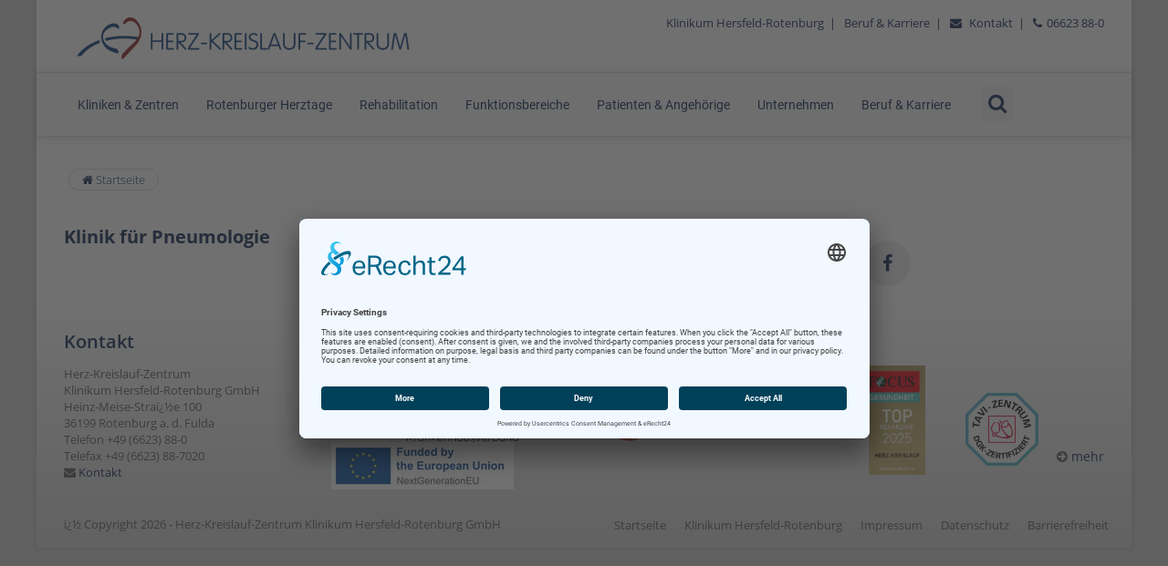

--- FILE ---
content_type: text/html
request_url: https://www.herz-kreislauf-zentrum.net/klinik_fuer_pneumologie/leistungsspektrum/beatmungsmedizin/beatmungsmedizin.html
body_size: 5150
content:
<!DOCTYPE html>
<html>

<head>
  <base href="https://www.herz-kreislauf-zentrum.net">
  <meta http-equiv="Content-Type" content="text/html; charset=ISO-8859-1" />
  <meta name="viewport" content="width=device-width, initial-scale=1.0">
      <title>Beatmungsmedizin - Herz-Kreislauf-Zentrum Klinikum Hersfeld-Rotenburg GmbH</title>
    <meta http-equiv="Content-Language" content="de">
    <link rel="canonical" href="https://www.herz-kreislauf-zentrum.net/klinik_fuer_pneumologie/leistungsspektrum/beatmungsmedizin/beatmungsmedizin.html">
    <meta NAME="author" CONTENT="Herz-Kreislauf-Zentrum Klinikum Hersfeld-Rotenburg GmbH ">
    <meta NAME="publisher" CONTENT="www.dd-media.de Inh. Guido Kamm">
    <meta NAME="copyright" CONTENT="Herz-Kreislauf-Zentrum Klinikum Hersfeld-Rotenburg GmbH ">
    <meta NAME="description" CONTENT="Aktiv fï¿½r Ihre Gesundheit ï¿½ Exzellenzzentrum fï¿½r cardiopulmonale Medizin ï¿½ Herzmedizin, Pneumologie + Neurologie ï¿½ Kardiologische Rehabilitation - Jetzt informieren!">
    <meta NAME="abstract" CONTENT="Herz-Kreislauf-Zentrum Klinikum Hersfeld-Rotenburg GmbH ">
    <meta NAME="keywords" CONTENT="">
    <meta NAME="audience" CONTENT="Alle">
    <meta NAME="Language" CONTENT="Deutsch">
    <meta NAME="Revisit" CONTENT="After 1 days">
    <!-- dd-media.de webedit SEO-Optimizer Start -->
    <meta property="og:locale" content="de_DE">
    <meta property="og:type" content="article">
    <meta property="og:title" content="Beatmungsmedizin - Herz-Kreislauf-Zentrum Klinikum Hersfeld-Rotenburg GmbH">
    <meta property="og:description" content="Aktiv fï¿½r Ihre Gesundheit ï¿½ Exzellenzzentrum fï¿½r cardiopulmonale Medizin ï¿½ Herzmedizin, Pneumologie + Neurologie ï¿½ Kardiologische Rehabilitation - Jetzt informieren!">
    <meta property="og:url" content="https://www.herz-kreislauf-zentrum.net/klinik_fuer_pneumologie/leistungsspektrum/beatmungsmedizin/beatmungsmedizin.html">
    <meta property="og:site_name" content="Beatmungsmedizin - Herz-Kreislauf-Zentrum Klinikum Hersfeld-Rotenburg GmbH">
    <meta name="twitter:card" content="summary">
    <meta name="twitter:description" content="Aktiv fï¿½r Ihre Gesundheit ï¿½ Exzellenzzentrum fï¿½r cardiopulmonale Medizin ï¿½ Herzmedizin, Pneumologie + Neurologie ï¿½ Kardiologische Rehabilitation - Jetzt informieren!">
    <meta name="twitter:title" content="Beatmungsmedizin - Herz-Kreislauf-Zentrum Klinikum Hersfeld-Rotenburg GmbH">
    <meta name="twitter:image" content="https://www.herz-kreislauf-zentrum.net/images/logo.png">
    <!-- dd-media.de webedit SEO-Optimizer Ende -->
  <meta name="facebook-domain-verification" content="obr34gmmj2lgw9cci41kx6088gw8a6" />

  <link rel="shortcut icon" href="images/icons/favicon.ico">
  <link rel="apple-touch-icon" href="images/icons/apple.png">
  <link rel="apple-touch-icon" sizes="72x72" href="images/icons/apple72x72.png">
  <link rel="apple-touch-icon" sizes="114x114" href="images/icons/apple114x114.png">
  <link href="css/bootstrap.min.css" rel="stylesheet" type="text/css">
  <link href="css/font-awesome.min.css" rel="stylesheet" type="text/css">
  <link href="css/animate.css" rel="stylesheet" type="text/css">
  <link href="css/yamm.css" rel="stylesheet" type="text/css">
  <link href="css/jquery.bootstrap-touchspin.css" rel="stylesheet" type="text/css">
  <link href="css/owl.carousel.css" rel="stylesheet" type="text/css">
  <link href="css/magnific-popup.css" rel="stylesheet" type="text/css">
  <link href="css/responsiveslides.css" rel="stylesheet">
  <link href="css/creative-brands.css" rel="stylesheet">
  <link href="css/klinikum.css" rel="stylesheet" type="text/css">
  <link rel="stylesheet" href="fonts/fonts.css">

  <!-- DSGVO -->
<link rel="preconnect" href="//app.eu.usercentrics.eu">
<link rel="preconnect" href="//api.eu.usercentrics.eu">
<link rel="preconnect" href="//sdp.eu.usercentrics.eu">
<link rel="preload" href="//app.eu.usercentrics.eu/browser-ui/latest/loader.js" as="script">
<link rel="preload" href="//sdp.eu.usercentrics.eu/latest/uc-block.bundle.js" as="script">

<script id="usercentrics-cmp" async data-eu-mode="true" data-settings-id="NFQXxZBc" src="https://app.eu.usercentrics.eu/browser-ui/latest/loader.js"></script>
<script type="application/javascript" src="https://sdp.eu.usercentrics.eu/latest/uc-block.bundle.js"></script>

<!-- Statistik -->

<script type="text/plain" data-usercentrics="Matomo (self hosted)">
  var _paq = window._paq = window._paq || [];
  /* tracker methods like "setCustomDimension" should be called before "trackPageView" */
  _paq.push(['trackPageView']);
  _paq.push(['enableLinkTracking']);
  (function() {
    var u="https://stat.dd-media.de/";
    _paq.push(['setTrackerUrl', u+'matomo.php']);
    _paq.push(['setSiteId', '10']);
    var d=document, g=d.createElement('script'), s=d.getElementsByTagName('script')[0];
    g.async=true; g.src=u+'matomo.js'; s.parentNode.insertBefore(g,s);
  })();
</script>
</head>
<!-- Kopf ================================================================== -->

<body class="klinikum">
  <div id="scrolltop" class="hidden-xs"><i class="fa fa-angle-up"></i></div>
  <div id="page-wrapper" class="page-wrapper">
    <div id="page-boxed" class="page-boxed">

      <div class="top-header">
        <div class="container">
          <div class="pull-left">
            <a href="https://www.herz-kreislauf-zentrum.net" title="Herz- und Kreislaufzentrum Rotenburg an der Fulda">
              <img src=images/logo.png title="Herz-Kreislauf-Zentrum Klinikum Hersfeld-Rotenburg GmbH" class="img-responsive"></a>
          </div>
          <div class="pull-right hidden-xs hidden-sm">
            <div class="header-item">
<a href=https://www.klinikum-hersfeld-rotenburg.de>Klinikum Hersfeld-Rotenburg</a>&nbsp;&nbsp;|&nbsp;&nbsp; 
<a href=https://www.klinikum-hersfeld-rotenburg.de/beruf_karriere/die_adresse_fuer_ihren_naechsten_karriereschritt.html>Beruf & Karriere</a>&nbsp;&nbsp;|&nbsp;&nbsp;

<i class="fa fa-envelope"></i> <a href=https://www.herz-kreislauf-zentrum.net/kontakt.html>Kontakt</a>&nbsp;&nbsp;|&nbsp;&nbsp;
<i class="fa fa-phone"></i>06623 88-0
</div>
          </div>
        </div>
      </div>
      <header class="navbar yamm navbar-default navbar-static-top">
        <div class="container">
          <div class="navbar-header">
            <button type="button" class="navbar-toggle" data-toggle="collapse" data-target=".navbar-collapse">
              <i class="fa fa-bars"></i>
            </button>
          </div>
          <div class="navbar-collapse collapse navbar-left">
            <ul class="nav navbar-nav navbar-main-menu">
              <li class="dropdown yamm-fw">
    <a href="https://www.herz-kreislauf-zentrum.net/kliniken_zentren/kliniken_zentren.html" class="dropdown-toggle"
        data-toggle="dropdown">Kliniken & Zentren</a>
    <ul class="dropdown-menu">
        <li>
            <div class="yamm-content">
                <div class="row">
                    <div class="col-sm-6">
                        <h3>Kliniken von A-Z</h3>
                        <ul class="nav vertical-nav">
                            <li><a
                                    href=https://www.herz-kreislauf-zentrum.net/klinik_fuer_anaesthesiologie_und_intensivmedizin/hoechste_sicherheit_bei_anaesthesiologischer_versorg.html>Klinik
                                    f&uuml;r An&auml;sthesiologie und Intensivmedizin</a></li>
                            <li><a
                                    href=https://www.herz-kreislauf-zentrum.net/klinik_fuer_herzchirurgie/klinik_fuer_herzchirurgie.html>Klinik
                                    f&uuml;r Herzchirurgie</a></li>
                            <li><a
                                    href=https://www.herz-kreislauf-zentrum.net/klinik_fuer_kardiologie_angiologie_und_intensivmed/klinik_fuer_kardiologie_angiologie_und_intensivmed.html>Klinik
                                    f&uuml;r Kardiologie, Angiologie und Intensivmedizin</a>
                                <ul>
                                    <li><a
                                            href=https://www.herz-kreislauf-zentrum.net/kardiologie_sektion_rhythmologie/herzlich_willkommen.html>Sektion
                                            Rhythmologie</a></li>
                                </ul>
                            </li>
                            <li><a
                                    href=https://www.herz-kreislauf-zentrum.net/klinik_fuer_rehabilitation_und_praevention/klinik_fuer_rehabilitation_und_praevention.html>Klinik
                                    f&uuml;r Rehabilitation und Pr&auml;vention</a></li>
                            <li><a
                                    href=https://www.herz-kreislauf-zentrum.net/klinik_fuer_neurologie/klinik_fuer_neurologie.html>Klinik
                                    f&uuml;r Neurologie<br>Neurologie/ Phase B</a></li>


                        </ul>
                    </div>
                    <div class="col-sm-6">
                        <h3>Zentren von A-Z</h3>
                        <ul class="nav vertical-nav">

                            <li><a
                                    href=https://www.herz-kreislauf-zentrum.net/zentrum_fuer_klinische_forschung/zentrum_fuer_klinische_forschung.html>Zentrum
                                    f&uuml;r Klinische Forschung</a></li>

                        </ul>
                    </div>

                </div>
            </div>
        </li>
    </ul>
</li>
<li>
<a href="https://www.herz-kreislauf-zentrum.net/klinik_fuer_herzchirurgie/rotenburger_herztage/rotenburger_herztage.html">Rotenburger Herztage</a>
</li>

<li class="dropdown"><a
        href="https://www.herz-kreislauf-zentrum.net/rehabilitation_geriatrie/rehabilitation_geriatrie.html.html">Rehabilitation</a>
    <ul class="dropdown-menu">
        <li><a href=https://www.herz-kreislauf-zentrum.net/klinik_fuer_neurologie/klinik_fuer_neurologie.html>Klinik f&uuml;r
                Neurologie<br>Neurologische Rehabilitation</a></li>

    </ul>
</li>


<li class="dropdown"><a class="dropdown-toggle" data-toggle="dropdown" role="button" aria-haspopup="true" aria-expanded="false" href=https://www.herz-kreislauf-zentrum.net/funktionsbereiche/funktionsbereiche.html>Funktionsbereiche</a><ul class="dropdown-menu"><li><a href=https://www.herz-kreislauf-zentrum.net/funktionsbereiche/essen_trinken/klinikkueche.html>Essen &amp; Trinken</a></li><li><a href=https://www.herz-kreislauf-zentrum.net/funktionsbereiche/ernaehrungsmedizin/ernaehrungsmedizin.html>Ernährungsmedizin</a></li><li><a href=https://www.herz-kreislauf-zentrum.net/funktionsbereiche/gruene_damen/gruene_damen.html>Grüne Damen</a></li><li><a href=https://www.klinikum-hersfeld-rotenburg.de/unternehmen/hausdienste/hausdienste.html target=_self>Hausdienste</a></li><li><a href=https://www.herz-kreislauf-zentrum.net/funktionsbereiche/klinikhygiene/klinikhygiene.html>Klinikhygiene</a></li><li><a href=https://www.herz-kreislauf-zentrum.net/funktionsbereiche/klinikseelsorge/klinikseelsorge.html>Klinikseelsorge</a></li><li><a href=https://www.herz-kreislauf-zentrum.net/funktionsbereiche/labor/zentrallabor.html>Labor</a></li><li><a href=https://www.herz-kreislauf-zentrum.net/funktionsbereiche/neuropsychologie/was_ist_neuropsychologie.html>Neuropsychologie</a></li><li><a href=https://www.herz-kreislauf-zentrum.net/funktionsbereiche/patientenberatung/patientenberatung_entlassmanagement.html>Patientenberatung</a></li><li><a href=https://www.herz-kreislauf-zentrum.net/funktionsbereiche/pflege/pflegedienst.html>Pflege</a></li><li><a href=https://www.herz-kreislauf-zentrum.net/funktionsbereiche/praxen_versorgung/praxis__und_versorgungszentrum.html>Praxen &amp; Versorgung</a></li><li><a href=https://www.herz-kreislauf-zentrum.net/funktionsbereiche/psychologie/leistungen_der_kardio__psychologischen_abteilung.html>Psychologie</a></li><li><a href=https://www.herz-kreislauf-zentrum.net/funktionsbereiche/radiologie/radiologie.html>Radiologie</a></li><li><a href=https://www.herz-kreislauf-zentrum.net/funktionsbereiche/sozialberatung/was_ist_sozialberatung.html>Sozialberatung</a></li><li><a href=https://www.herz-kreislauf-zentrum.net/funktionsbereiche/therapieabteilungen/unsere_therapieabteilungen.html>Therapieabteilungen</a></li></li></ul><li class="dropdown"><a class="dropdown-toggle" data-toggle="dropdown" role="button" aria-haspopup="true" aria-expanded="false" href=https://www.herz-kreislauf-zentrum.net/patienten_angehoerige/.html>Patienten & Angehörige</a><ul class="dropdown-menu"><li><a href=https://www.herz-kreislauf-zentrum.net/patienten_angehoerige/anmeldung_aufnahme/aufnahmemodalitaeten.html>Anmeldung / Aufnahme</a></li><li><a href=https://www.herz-kreislauf-zentrum.net/patienten_angehoerige/anfahrt_parken/anfahrt_parken_und_lageplan.html>Anfahrt / Parken</a></li><li><a href=https://www.herz-kreislauf-zentrum.net/patienten_angehoerige/begleitpersonen_gaeste/antrag_auf_unterbringung_einer_begleitperson.html>Begleitpersonen &amp; Gäste</a></li><li><a href=https://www.herz-kreislauf-zentrum.net/patienten_angehoerige/besuchergruppen/besuchergruppen.html>Besuchergruppen</a></li><li><a href=https://www.herz-kreislauf-zentrum.net/patienten_angehoerige/haeufige_fragen/haeufige_fragen.html>Häufige Fragen</a></li><li><a href=https://www.herz-kreislauf-zentrum.net/patienten_angehoerige/lob_kritik_anregungen/lob_kritik_anregungen.html>Lob, Kritik &amp; Anregungen</a></li><li><a href=https://www.herz-kreislauf-zentrum.net/patienten_angehoerige/patientenberatung/patientenberatung_entlassmanagement.html>Patientenberatung</a></li><li><a href=https://www.herz-kreislauf-zentrum.net/patienten_angehoerige/patientenfuersprecher/patientenfuersprecherin.html>Patientenfürsprecher</a></li><li><a href=https://www.herz-kreislauf-zentrum.net/patienten_angehoerige/praxen_versorgung/praxis__und_versorgungszentrum.html>Praxen &amp; Versorgung </a></li><li><a href=https://www.herz-kreislauf-zentrum.net/patienten_angehoerige/selbsthilfegruppen/selbsthilfegruppen.html>Selbsthilfegruppen</a></li><li><a href=https://www.herz-kreislauf-zentrum.net/patienten_angehoerige/sozialberatung/sozialberatung.html>Sozialberatung</a></li><li><a href=https://www.herz-kreislauf-zentrum.net/patienten_angehoerige/wahl__u_komfortleistungen/wahl__und_komfortleistungen.html>Wahl- u. Komfortleistungen</a></li></li></ul>
<li class="dropdown"><a href="https://www.herz-kreislauf-zentrum.net/unternehmen/unternehmen.html">Unternehmen</a>
    <ul class="dropdown-menu">
        <li><a
                href=https://www.herz-kreislauf-zentrum.net/unternehmen/geschaeftsleitung/geschaeftsleitung.html>Gesch&auml;ftsleitung</a>
        </li>
        <li><a
                href=https://www.herz-kreislauf-zentrum.net/unternehmen/unternehmensverbund/klinikum_hersfeld_rotenburg.html>Unternehmensverbund</a>
        </li>
        <li><a href=https://www.herz-kreislauf-zentrum.net/unternehmen/kurzportrait/wer_sind_wir.html>Kurzportrait</a>
        </li>
        <li><a
                href=https://www.klinikum-hersfeld-rotenburg.de/unternehmen/qualitaetsmanagement/qualitaetsmanagement.html>Qualit&auml;tsmanagement</a>
        </li>
        <li><a
                href=https://www.herz-kreislauf-zentrum.net/unternehmen/zertifikate/zertifikate_der_kliniken_des_herz_kreislauf_zentru.html>Zertifikate</a>
        </li>
        <li><a
                href=http://www.klinikum-hersfeld-rotenburg.de/unternehmen/unternehmenskommunikation/kommunikation_ist_unsere_aufgabe.html>Unternehmenskommunikation</a>
        </li>
        <li><a href=https://www.herz-kreislauf-zentrum.net/unternehmen/ethikkomitee/ethikkomitee.html>Ethikkomitee</a>
        </li>
        <li><a
                href=https://www.herz-kreislauf-zentrum.net/unternehmen/medizintechnik/medizintechnik.html>Medizintechnik</a>
        </li>
    </ul>



<li class="dropdown"><a
        href="http://www.klinikum-hersfeld-rotenburg.de/beruf_karriere/die_adresse_fuer_ihren_naechsten_karriereschritt.html">Beruf
        & Karriere</a>
    <ul class="dropdown-menu">
        <li><a href="https://klinikum-karriere.de" target="_blank">Stellenportal</a></li>
    </ul>
</li>            </ul>
            <ul class="nav navbar-nav hidden-xs hidden-sm">
              <li class="dropdown search-form-toggle">
                <a href="#" class="dropdown-toggle" data-toggle="dropdown">
                  <i class="fa fa-search"></i></a>
                <ul class="dropdown-menu navbar-search-form">
                  <li>
                    <form role="search" class="search-box" method="get" action="suche.html">
                      <fieldset>
                        <div class="form-group nospace">
                          <div class="input-group">
                            <input type="text" class="form-control" name="suchbegriff" id="suchbegriff" value="" placeholder="Suchbegriff">
                            <span class="input-group-btn">
                              <button class="btn btn-primary" type="submit">
                                <i class="fa fa-search"></i>
                              </button>
                            </span>
                          </div>
                        </div>
                      </fieldset>
                    </form>
                  </li>
                </ul>
              </li>
            </ul>
          </div>
        </div>
      </header>
      <!-- Content =============================================================== -->
      		  </br>
			
  <div class="container">					
    <div class="row">						
      <div class="col-md-12">							
        <ol class="breadcrumb">								
          <li>         
          <a href="index.html"><i class="fa fa-home pr-10"></i> Startseite</a>
          </li>
                     							
        </ol>						
      </div>					
    </div>				
  </div>			                 			
			
<section class="main-container">				
<div class="container">					
  <div class="row">							


<div class="col-md-3">
  <DIV id=menuespalte><h3><a href=https://www.herz-kreislauf-zentrum.net/klinik_fuer_pneumologie/klinik_fuer_pneumologie.html>Klinik für Pneumologie</a></h3>  <div id="leftnavi">
                          <ul class="nav vertical-nav">
  </ul>
  </div>
  </div></div>
    <div class="main col-md-6"><p></br></br><br></p></div><DIV class="col-md-3">         
<p>
<ul class="brands brands-circle brands-inline"> 
<li><a target=_blank href="http://www.facebook.com/sharer/sharer.php?u=https://www.herz-kreislauf-zentrum.net/klinik_fuer_pneumologie/leistungsspektrum/beatmungsmedizin/beatmungsmedizin.html" class="brands-facebook"><i class="fa fa-facebook"></i></a></li>
</ul>    
</p></div>    


<!-- Dialogfenster fï¿½r Ansprechpartner -->
<div id="small-dialog" class="mfp-hide">
  <DIV id=vcard>

  
  <div id="tabs">
  
  <h1><img src=https://www.herz-kreislauf-zentrum.net/upload/images/teaser/icon_vcard.gif border=0>   </h1>
      <div class="row">
        <div class="col-md-4"><p><img class=links src=https://www.herz-kreislauf-zentrum.net/upload/images/ansprechpartner/ansprechpartner.gif border=0 align=left><p></div>
        <div class="col-md-8"><p> </p><p><br></p></div>
      </div><ul class="nav nav-tabs"><li class="active"><a href="#tabs-1" data-toggle="tab">Adresse</a></li></ul><div class="tab-pane fade in active" id="tabs-1"><p></br><br> <br> </p><p></p></div>  </div>
  </div>


</div>







 
 </div>     				
</div>	
</section>			
      <!-- Fusszeile ============================================================= -->
      <footer>    	              
  <div class="container">        	                  
    <div class="row">            	                             
      <div class="col-md-3">                	<h3>Kontakt</h3>                
        <p>Herz-Kreislauf-Zentrum 
          </br>Klinikum Hersfeld-Rotenburg GmbH                   
          </br>Heinz-Meise-Straï¿½e 100                    
          </br>36199 Rotenburg a. d. Fulda                    
          </br>                
        </p>                
        <p>Telefon +49 (6623) 88-0                    
          </br>Telefax +49 (6623) 88-7020                   
          </br>                   
        </p>                
        <p>                  
          <i class="fa fa-envelope"></i>                    
          <a href=kontakt.html>Kontakt</a>                
        </p>                          
      </div>                                                 
      <div class="col-md-9 hidden-xs hidden-sm">        
        <!-- Zertifikate -------------------------------------------------------->                	       
        <h3>Zertifikate & Auszeichnungen</h3>                           
        <table>
          <tr><td>  
         
          <a href=http://www.clinotel.de target=_blank>
          <img src=images/zertifikate/clinotel.png></a>&nbsp;&nbsp;&nbsp;&nbsp;        
              <a href=http://www.iqmp.de/qualitaetsmanagement.php/cat/1/title/Home target=_blank>
          <img src=images/zertifikate/eqr.png></a>&nbsp;&nbsp;&nbsp;&nbsp;&nbsp;  
<img src=images/zertifikate/eu.jpg>
          </td>
         
          <td>
<td>&nbsp;&nbsp;&nbsp;&nbsp;&nbsp;    

          <img src="https://www.herz-kreislauf-zentrum.net/images/zertifikate/rehaklinik_2025_herz-kreislauf_focus-gesundheitde.png" title="" height="120px">&nbsp;&nbsp;&nbsp;&nbsp;&nbsp;
          
          </td>
<td>&nbsp;&nbsp;&nbsp;&nbsp;&nbsp;    

          <img src="https://www.herz-kreislauf-zentrum.net/images/banner/TAVI_web.png" title="TAVI" height="80px">&nbsp;&nbsp;&nbsp;&nbsp;&nbsp;
          
          </td><td>              
              <br>
              <br><br><i class="fa fa-arrow-circle-right"></i>&nbsp;<a href="https://www.herz-kreislauf-zentrum.net/unternehmen/zertifikate/zertifikate_der_kliniken_des_herz_kreislauf_zentru.html">mehr</a></td>
          </tr>
        </table>                                  
      </div>         
                                                       
    </div>                         
    <div class="footer-bottom">                               
      <div class="footer-copyright">                                     
        <p>ï¿½ Copyright                    
          2026  - Herz-Kreislauf-Zentrum Klinikum Hersfeld-Rotenburg GmbH          
        </p>                               
      </div>                               
      <ul class="nav navbar-nav navbar-right hidden-xs hidden-sm">                                     
        <li>                
        <a href="index.html">Startseite</a>                
        </li>                                     
        <li>                
        <a href="https://www.klinikum-hersfeld-rotenburg.de">Klinikum Hersfeld-Rotenburg</a>                
        </li>                                     
        <li>                
        <a href="impressum.html">Impressum</a>                
        </li>  
        <li>                
        <a href="datenschutzerklaerung.html">Datenschutz</a>                
        </li>  
        <li>
        <a href="barrierefreiheit.html">Barrierefreiheit</a>
        </li>                                     
      </ul>                         
    </div>                   
  </div>             
</footer>        
    </div>
  </div>
  <!-- Java ================================================================== -->
  <script src="js/jquery.js"></script>
  <script src="js/bootstrap.min.js"></script>
    <script src="js/bootstrap-hover-dropdown.min.js"></script>
  <script src="js/owl.carousel.min.js"></script>
  <script src="js/isotope.pkgd.min.js"></script>
  <script src="js/jquery.magnific-popup.min.js"></script>
  <script src="js/responsiveslides.min.js"></script>
  <script src="js/jqBootstrapValidation.js"></script>
  <script src="js/klinikum.js"></script>

  <script>
    $(function () {
      $(".rslides").responsiveSlides({
        auto: true,             // Boolean: Animate automatically, true or false
        speed: 3500,            // Integer: Speed of the transition, in milliseconds
        timeout: 8000,          // Integer: Time between slide transitions, in milliseconds
        pager: false,           // Boolean: Show pager, true or false
        nav: false,             // Boolean: Show navigation, true or false
        random: false,          // Boolean: Randomize the order of the slides, true or false
        pause: false,           // Boolean: Pause on hover, true or false
        pauseControls: true,    // Boolean: Pause when hovering controls, true or false
        prevText: "Previous",   // String: Text for the "previous" button
        nextText: "Next",       // String: Text for the "next" button
        maxwidth: "",           // Integer: Max-width of the slideshow, in pixels
        navContainer: "",       // Selector: Where controls should be appended to, default is after the 'ul'
        manualControls: "",     // Selector: Declare custom pager navigation
        namespace: "rslides",   // String: Change the default namespace used
        before: function () { },   // Function: Before callback
        after: function () { }     // Function: After callback
      });
    });
  </script>
   </body>

</html>




--- FILE ---
content_type: text/css
request_url: https://www.herz-kreislauf-zentrum.net/css/animate.css
body_size: 3872
content:
@charset "UTF-8";
/*!Animate.css - http://daneden.me/animateLicensed under the MIT licenseCopyright (c) 2013 Daniel EdenPermission is hereby granted,free of charge,to any person obtaining a copy of this software and associated documentation files (the "Software"),to deal in the Software without restriction,including without limitation the rights to use,copy,modify,merge,publish,distribute,sublicense,and/or sell copies of the Software,and to permit persons to whom the Software is furnished to do so,subject to the following conditions:The above copyright notice and this permission notice shall be included in all copies or substantial portions of the Software.THE SOFTWARE IS PROVIDED "AS IS",WITHOUT WARRANTY OF ANY KIND,EXPRESS OR IMPLIED,INCLUDING BUT NOT LIMITED TO THE WARRANTIES OF MERCHANTABILITY,FITNESS FOR A PARTICULAR PURPOSE AND NONINFRINGEMENT. IN NO EVENT SHALL THE AUTHORS OR COPYRIGHT HOLDERS BE LIABLE FOR ANY CLAIM,DAMAGES OR OTHER LIABILITY,WHETHER IN AN ACTION OF CONTRACT,TORT OR OTHERWISE,ARISING FROM,OUT OF OR IN CONNECTION WITH THE SOFTWARE OR THE USE OR OTHER DEALINGS IN THE SOFTWARE.*/
.animated{-webkit-animation-duration:1s;  animation-duration:1s;  -webkit-animation-fill-mode:both;  animation-fill-mode:both;}
.animated.hinge{-webkit-animation-duration:2s;  animation-duration:2s;}
@-webkit-keyframes bounce{0%,20%,50%,80%,100%{-webkit-transform:translateY(0);    transform:translateY(0);  }
40%{-webkit-transform:translateY(-30px);    transform:translateY(-30px);  }
60%{-webkit-transform:translateY(-15px);    transform:translateY(-15px);  }
}
@keyframes bounce{0%,20%,50%,80%,100%{-webkit-transform:translateY(0);    -ms-transform:translateY(0);    transform:translateY(0);  }
40%{-webkit-transform:translateY(-30px);    -ms-transform:translateY(-30px);    transform:translateY(-30px);  }
60%{-webkit-transform:translateY(-15px);    -ms-transform:translateY(-15px);    transform:translateY(-15px);  }
}
.bounce{-webkit-animation-name:bounce;  animation-name:bounce;}
@-webkit-keyframes flash{0%,50%,100%{opacity:1;  }
25%,75%{opacity:0;  }
}
@keyframes flash{0%,50%,100%{opacity:1;  }
25%,75%{opacity:0;  }
}
.flash{-webkit-animation-name:flash;  animation-name:flash;}
/* originally authored by Nick Pettit - https://github.com/nickpettit/glide */
@-webkit-keyframes pulse{0%{-webkit-transform:scale(1);    transform:scale(1);  }
50%{-webkit-transform:scale(1.1);    transform:scale(1.1);  }
100%{-webkit-transform:scale(1);    transform:scale(1);  }
}
@keyframes pulse{0%{-webkit-transform:scale(1);    -ms-transform:scale(1);    transform:scale(1);  }
50%{-webkit-transform:scale(1.1);    -ms-transform:scale(1.1);    transform:scale(1.1);  }
100%{-webkit-transform:scale(1);    -ms-transform:scale(1);    transform:scale(1);  }
}
.pulse{-webkit-animation-name:pulse;  animation-name:pulse;}
@-webkit-keyframes shake{0%,100%{-webkit-transform:translateX(0);    transform:translateX(0);  }
10%,30%,50%,70%,90%{-webkit-transform:translateX(-10px);    transform:translateX(-10px);  }
20%,40%,60%,80%{-webkit-transform:translateX(10px);    transform:translateX(10px);  }
}
@keyframes shake{0%,100%{-webkit-transform:translateX(0);    -ms-transform:translateX(0);    transform:translateX(0);  }
10%,30%,50%,70%,90%{-webkit-transform:translateX(-10px);    -ms-transform:translateX(-10px);    transform:translateX(-10px);  }
20%,40%,60%,80%{-webkit-transform:translateX(10px);    -ms-transform:translateX(10px);    transform:translateX(10px);  }
}
.shake{-webkit-animation-name:shake;  animation-name:shake;}
@-webkit-keyframes swing{20%{-webkit-transform:rotate(15deg);    transform:rotate(15deg);  }
40%{-webkit-transform:rotate(-10deg);    transform:rotate(-10deg);  }
60%{-webkit-transform:rotate(5deg);    transform:rotate(5deg);  }
80%{-webkit-transform:rotate(-5deg);    transform:rotate(-5deg);  }
100%{-webkit-transform:rotate(0deg);    transform:rotate(0deg);  }
}
@keyframes swing{20%{-webkit-transform:rotate(15deg);    -ms-transform:rotate(15deg);    transform:rotate(15deg);  }
40%{-webkit-transform:rotate(-10deg);    -ms-transform:rotate(-10deg);    transform:rotate(-10deg);  }
60%{-webkit-transform:rotate(5deg);    -ms-transform:rotate(5deg);    transform:rotate(5deg);  }
80%{-webkit-transform:rotate(-5deg);    -ms-transform:rotate(-5deg);    transform:rotate(-5deg);  }
100%{-webkit-transform:rotate(0deg);    -ms-transform:rotate(0deg);    transform:rotate(0deg);  }
}
.swing{-webkit-transform-origin:top center;  -ms-transform-origin:top center;  transform-origin:top center;  -webkit-animation-name:swing;  animation-name:swing;}
@-webkit-keyframes tada{0%{-webkit-transform:scale(1);    transform:scale(1);  }
10%,20%{-webkit-transform:scale(0.9) rotate(-3deg);    transform:scale(0.9) rotate(-3deg);  }
30%,50%,70%,90%{-webkit-transform:scale(1.1) rotate(3deg);    transform:scale(1.1) rotate(3deg);  }
40%,60%,80%{-webkit-transform:scale(1.1) rotate(-3deg);    transform:scale(1.1) rotate(-3deg);  }
100%{-webkit-transform:scale(1) rotate(0);    transform:scale(1) rotate(0);  }
}
@keyframes tada{0%{-webkit-transform:scale(1);    -ms-transform:scale(1);    transform:scale(1);  }
10%,20%{-webkit-transform:scale(0.9) rotate(-3deg);    -ms-transform:scale(0.9) rotate(-3deg);    transform:scale(0.9) rotate(-3deg);  }
30%,50%,70%,90%{-webkit-transform:scale(1.1) rotate(3deg);    -ms-transform:scale(1.1) rotate(3deg);    transform:scale(1.1) rotate(3deg);  }
40%,60%,80%{-webkit-transform:scale(1.1) rotate(-3deg);    -ms-transform:scale(1.1) rotate(-3deg);    transform:scale(1.1) rotate(-3deg);  }
100%{-webkit-transform:scale(1) rotate(0);    -ms-transform:scale(1) rotate(0);    transform:scale(1) rotate(0);  }
}
.tada{-webkit-animation-name:tada;  animation-name:tada;}
/* originally authored by Nick Pettit - https://github.com/nickpettit/glide */
@-webkit-keyframes wobble{0%{-webkit-transform:translateX(0%);    transform:translateX(0%);  }
15%{-webkit-transform:translateX(-25%) rotate(-5deg);    transform:translateX(-25%) rotate(-5deg);  }
30%{-webkit-transform:translateX(20%) rotate(3deg);    transform:translateX(20%) rotate(3deg);  }
45%{-webkit-transform:translateX(-15%) rotate(-3deg);    transform:translateX(-15%) rotate(-3deg);  }
60%{-webkit-transform:translateX(10%) rotate(2deg);    transform:translateX(10%) rotate(2deg);  }
75%{-webkit-transform:translateX(-5%) rotate(-1deg);    transform:translateX(-5%) rotate(-1deg);  }
100%{-webkit-transform:translateX(0%);    transform:translateX(0%);  }
}
@keyframes wobble{0%{-webkit-transform:translateX(0%);    -ms-transform:translateX(0%);    transform:translateX(0%);  }
15%{-webkit-transform:translateX(-25%) rotate(-5deg);    -ms-transform:translateX(-25%) rotate(-5deg);    transform:translateX(-25%) rotate(-5deg);  }
30%{-webkit-transform:translateX(20%) rotate(3deg);    -ms-transform:translateX(20%) rotate(3deg);    transform:translateX(20%) rotate(3deg);  }
45%{-webkit-transform:translateX(-15%) rotate(-3deg);    -ms-transform:translateX(-15%) rotate(-3deg);    transform:translateX(-15%) rotate(-3deg);  }
60%{-webkit-transform:translateX(10%) rotate(2deg);    -ms-transform:translateX(10%) rotate(2deg);    transform:translateX(10%) rotate(2deg);  }
75%{-webkit-transform:translateX(-5%) rotate(-1deg);    -ms-transform:translateX(-5%) rotate(-1deg);    transform:translateX(-5%) rotate(-1deg);  }
100%{-webkit-transform:translateX(0%);    -ms-transform:translateX(0%);    transform:translateX(0%);  }
}
.wobble{-webkit-animation-name:wobble;  animation-name:wobble;}
@-webkit-keyframes bounceIn{0%{opacity:0;    -webkit-transform:scale(.3);    transform:scale(.3);  }
50%{opacity:1;    -webkit-transform:scale(1.05);    transform:scale(1.05);  }
70%{-webkit-transform:scale(.9);    transform:scale(.9);  }
100%{-webkit-transform:scale(1);    transform:scale(1);  }
}
@keyframes bounceIn{0%{opacity:0;    -webkit-transform:scale(.3);    -ms-transform:scale(.3);    transform:scale(.3);  }
50%{opacity:1;    -webkit-transform:scale(1.05);    -ms-transform:scale(1.05);    transform:scale(1.05);  }
70%{-webkit-transform:scale(.9);    -ms-transform:scale(.9);    transform:scale(.9);  }
100%{-webkit-transform:scale(1);    -ms-transform:scale(1);    transform:scale(1);  }
}
.bounceIn{-webkit-animation-name:bounceIn;  animation-name:bounceIn;}
@-webkit-keyframes bounceInDown{0%{opacity:0;    -webkit-transform:translateY(-2000px);    transform:translateY(-2000px);  }
60%{opacity:1;    -webkit-transform:translateY(30px);    transform:translateY(30px);  }
80%{-webkit-transform:translateY(-10px);    transform:translateY(-10px);  }
100%{-webkit-transform:translateY(0);    transform:translateY(0);  }
}
@keyframes bounceInDown{0%{opacity:0;    -webkit-transform:translateY(-2000px);    -ms-transform:translateY(-2000px);    transform:translateY(-2000px);  }
60%{opacity:1;    -webkit-transform:translateY(30px);    -ms-transform:translateY(30px);    transform:translateY(30px);  }
80%{-webkit-transform:translateY(-10px);    -ms-transform:translateY(-10px);    transform:translateY(-10px);  }
100%{-webkit-transform:translateY(0);    -ms-transform:translateY(0);    transform:translateY(0);  }
}
.bounceInDown{-webkit-animation-name:bounceInDown;  animation-name:bounceInDown;}
@-webkit-keyframes bounceInLeft{0%{opacity:0;    -webkit-transform:translateX(-2000px);    transform:translateX(-2000px);  }
60%{opacity:1;    -webkit-transform:translateX(30px);    transform:translateX(30px);  }
80%{-webkit-transform:translateX(-10px);    transform:translateX(-10px);  }
100%{-webkit-transform:translateX(0);    transform:translateX(0);  }
}
@keyframes bounceInLeft{0%{opacity:0;    -webkit-transform:translateX(-2000px);    -ms-transform:translateX(-2000px);    transform:translateX(-2000px);  }
60%{opacity:1;    -webkit-transform:translateX(30px);    -ms-transform:translateX(30px);    transform:translateX(30px);  }
80%{-webkit-transform:translateX(-10px);    -ms-transform:translateX(-10px);    transform:translateX(-10px);  }
100%{-webkit-transform:translateX(0);    -ms-transform:translateX(0);    transform:translateX(0);  }
}
.bounceInLeft{-webkit-animation-name:bounceInLeft;  animation-name:bounceInLeft;}
@-webkit-keyframes bounceInRight{0%{opacity:0;    -webkit-transform:translateX(2000px);    transform:translateX(2000px);  }
60%{opacity:1;    -webkit-transform:translateX(-30px);    transform:translateX(-30px);  }
80%{-webkit-transform:translateX(10px);    transform:translateX(10px);  }
100%{-webkit-transform:translateX(0);    transform:translateX(0);  }
}
@keyframes bounceInRight{0%{opacity:0;    -webkit-transform:translateX(2000px);    -ms-transform:translateX(2000px);    transform:translateX(2000px);  }
60%{opacity:1;    -webkit-transform:translateX(-30px);    -ms-transform:translateX(-30px);    transform:translateX(-30px);  }
80%{-webkit-transform:translateX(10px);    -ms-transform:translateX(10px);    transform:translateX(10px);  }
100%{-webkit-transform:translateX(0);    -ms-transform:translateX(0);    transform:translateX(0);  }
}
.bounceInRight{-webkit-animation-name:bounceInRight;  animation-name:bounceInRight;}
@-webkit-keyframes bounceInUp{0%{opacity:0;    -webkit-transform:translateY(2000px);    transform:translateY(2000px);  }
60%{opacity:1;    -webkit-transform:translateY(-30px);    transform:translateY(-30px);  }
80%{-webkit-transform:translateY(10px);    transform:translateY(10px);  }
100%{-webkit-transform:translateY(0);    transform:translateY(0);  }
}
@keyframes bounceInUp{0%{opacity:0;    -webkit-transform:translateY(2000px);    -ms-transform:translateY(2000px);    transform:translateY(2000px);  }
60%{opacity:1;    -webkit-transform:translateY(-30px);    -ms-transform:translateY(-30px);    transform:translateY(-30px);  }
80%{-webkit-transform:translateY(10px);    -ms-transform:translateY(10px);    transform:translateY(10px);  }
100%{-webkit-transform:translateY(0);    -ms-transform:translateY(0);    transform:translateY(0);  }
}
.bounceInUp{-webkit-animation-name:bounceInUp;  animation-name:bounceInUp;}
@-webkit-keyframes bounceOut{0%{-webkit-transform:scale(1);    transform:scale(1);  }
25%{-webkit-transform:scale(.95);    transform:scale(.95);  }
50%{opacity:1;    -webkit-transform:scale(1.1);    transform:scale(1.1);  }
100%{opacity:0;    -webkit-transform:scale(.3);    transform:scale(.3);  }
}
@keyframes bounceOut{0%{-webkit-transform:scale(1);    -ms-transform:scale(1);    transform:scale(1);  }
25%{-webkit-transform:scale(.95);    -ms-transform:scale(.95);    transform:scale(.95);  }
50%{opacity:1;    -webkit-transform:scale(1.1);    -ms-transform:scale(1.1);    transform:scale(1.1);  }
100%{opacity:0;    -webkit-transform:scale(.3);    -ms-transform:scale(.3);    transform:scale(.3);  }
}
.bounceOut{-webkit-animation-name:bounceOut;  animation-name:bounceOut;}
@-webkit-keyframes bounceOutDown{0%{-webkit-transform:translateY(0);    transform:translateY(0);  }
20%{opacity:1;    -webkit-transform:translateY(-20px);    transform:translateY(-20px);  }
100%{opacity:0;    -webkit-transform:translateY(2000px);    transform:translateY(2000px);  }
}
@keyframes bounceOutDown{0%{-webkit-transform:translateY(0);    -ms-transform:translateY(0);    transform:translateY(0);  }
20%{opacity:1;    -webkit-transform:translateY(-20px);    -ms-transform:translateY(-20px);    transform:translateY(-20px);  }
100%{opacity:0;    -webkit-transform:translateY(2000px);    -ms-transform:translateY(2000px);    transform:translateY(2000px);  }
}
.bounceOutDown{-webkit-animation-name:bounceOutDown;  animation-name:bounceOutDown;}
@-webkit-keyframes bounceOutLeft{0%{-webkit-transform:translateX(0);    transform:translateX(0);  }
20%{opacity:1;    -webkit-transform:translateX(20px);    transform:translateX(20px);  }
100%{opacity:0;    -webkit-transform:translateX(-2000px);    transform:translateX(-2000px);  }
}
@keyframes bounceOutLeft{0%{-webkit-transform:translateX(0);    -ms-transform:translateX(0);    transform:translateX(0);  }
20%{opacity:1;    -webkit-transform:translateX(20px);    -ms-transform:translateX(20px);    transform:translateX(20px);  }
100%{opacity:0;    -webkit-transform:translateX(-2000px);    -ms-transform:translateX(-2000px);    transform:translateX(-2000px);  }
}
.bounceOutLeft{-webkit-animation-name:bounceOutLeft;  animation-name:bounceOutLeft;}
@-webkit-keyframes bounceOutRight{0%{-webkit-transform:translateX(0);    transform:translateX(0);  }
20%{opacity:1;    -webkit-transform:translateX(-20px);    transform:translateX(-20px);  }
100%{opacity:0;    -webkit-transform:translateX(2000px);    transform:translateX(2000px);  }
}
@keyframes bounceOutRight{0%{-webkit-transform:translateX(0);    -ms-transform:translateX(0);    transform:translateX(0);  }
20%{opacity:1;    -webkit-transform:translateX(-20px);    -ms-transform:translateX(-20px);    transform:translateX(-20px);  }
100%{opacity:0;    -webkit-transform:translateX(2000px);    -ms-transform:translateX(2000px);    transform:translateX(2000px);  }
}
.bounceOutRight{-webkit-animation-name:bounceOutRight;  animation-name:bounceOutRight;}
@-webkit-keyframes bounceOutUp{0%{-webkit-transform:translateY(0);    transform:translateY(0);  }
20%{opacity:1;    -webkit-transform:translateY(20px);    transform:translateY(20px);  }
100%{opacity:0;    -webkit-transform:translateY(-2000px);    transform:translateY(-2000px);  }
}
@keyframes bounceOutUp{0%{-webkit-transform:translateY(0);    -ms-transform:translateY(0);    transform:translateY(0);  }
20%{opacity:1;    -webkit-transform:translateY(20px);    -ms-transform:translateY(20px);    transform:translateY(20px);  }
100%{opacity:0;    -webkit-transform:translateY(-2000px);    -ms-transform:translateY(-2000px);    transform:translateY(-2000px);  }
}
.bounceOutUp{-webkit-animation-name:bounceOutUp;  animation-name:bounceOutUp;}
@-webkit-keyframes fadeIn{0%{opacity:0;  }
100%{opacity:1;  }
}
@keyframes fadeIn{0%{opacity:0;  }
100%{opacity:1;  }
}
.fadeIn{-webkit-animation-name:fadeIn;  animation-name:fadeIn;}
@-webkit-keyframes fadeInDown{0%{opacity:0;    -webkit-transform:translateY(-20px);    transform:translateY(-20px);  }
100%{opacity:1;    -webkit-transform:translateY(0);    transform:translateY(0);  }
}
@keyframes fadeInDown{0%{opacity:0;    -webkit-transform:translateY(-20px);    -ms-transform:translateY(-20px);    transform:translateY(-20px);  }
100%{opacity:1;    -webkit-transform:translateY(0);    -ms-transform:translateY(0);    transform:translateY(0);  }
}
.fadeInDown{-webkit-animation-name:fadeInDown;  animation-name:fadeInDown;}
@-webkit-keyframes fadeInDownBig{0%{opacity:0;    -webkit-transform:translateY(-2000px);    transform:translateY(-2000px);  }
100%{opacity:1;    -webkit-transform:translateY(0);    transform:translateY(0);  }
}
@keyframes fadeInDownBig{0%{opacity:0;    -webkit-transform:translateY(-2000px);    -ms-transform:translateY(-2000px);    transform:translateY(-2000px);  }
100%{opacity:1;    -webkit-transform:translateY(0);    -ms-transform:translateY(0);    transform:translateY(0);  }
}
.fadeInDownBig{-webkit-animation-name:fadeInDownBig;  animation-name:fadeInDownBig;}
@-webkit-keyframes fadeInLeft{0%{opacity:0;    -webkit-transform:translateX(-20px);    transform:translateX(-20px);  }
100%{opacity:1;    -webkit-transform:translateX(0);    transform:translateX(0);  }
}
@keyframes fadeInLeft{0%{opacity:0;    -webkit-transform:translateX(-20px);    -ms-transform:translateX(-20px);    transform:translateX(-20px);  }
100%{opacity:1;    -webkit-transform:translateX(0);    -ms-transform:translateX(0);    transform:translateX(0);  }
}
.fadeInLeft{-webkit-animation-name:fadeInLeft;  animation-name:fadeInLeft;}
@-webkit-keyframes fadeInLeftBig{0%{opacity:0;    -webkit-transform:translateX(-2000px);    transform:translateX(-2000px);  }
100%{opacity:1;    -webkit-transform:translateX(0);    transform:translateX(0);  }
}
@keyframes fadeInLeftBig{0%{opacity:0;    -webkit-transform:translateX(-2000px);    -ms-transform:translateX(-2000px);    transform:translateX(-2000px);  }
100%{opacity:1;    -webkit-transform:translateX(0);    -ms-transform:translateX(0);    transform:translateX(0);  }
}
.fadeInLeftBig{-webkit-animation-name:fadeInLeftBig;  animation-name:fadeInLeftBig;}
@-webkit-keyframes fadeInRight{0%{opacity:0;    -webkit-transform:translateX(20px);    transform:translateX(20px);  }
100%{opacity:1;    -webkit-transform:translateX(0);    transform:translateX(0);  }
}
@keyframes fadeInRight{0%{opacity:0;    -webkit-transform:translateX(20px);    -ms-transform:translateX(20px);    transform:translateX(20px);  }
100%{opacity:1;    -webkit-transform:translateX(0);    -ms-transform:translateX(0);    transform:translateX(0);  }
}
.fadeInRight{-webkit-animation-name:fadeInRight;  animation-name:fadeInRight;}
@-webkit-keyframes fadeInRightBig{0%{opacity:0;    -webkit-transform:translateX(2000px);    transform:translateX(2000px);  }
100%{opacity:1;    -webkit-transform:translateX(0);    transform:translateX(0);  }
}
@keyframes fadeInRightBig{0%{opacity:0;    -webkit-transform:translateX(2000px);    -ms-transform:translateX(2000px);    transform:translateX(2000px);  }
100%{opacity:1;    -webkit-transform:translateX(0);    -ms-transform:translateX(0);    transform:translateX(0);  }
}
.fadeInRightBig{-webkit-animation-name:fadeInRightBig;  animation-name:fadeInRightBig;}
@-webkit-keyframes fadeInUp{0%{opacity:0;    -webkit-transform:translateY(20px);    transform:translateY(20px);  }
100%{opacity:1;    -webkit-transform:translateY(0);    transform:translateY(0);  }
}
@keyframes fadeInUp{0%{opacity:0;    -webkit-transform:translateY(20px);    -ms-transform:translateY(20px);    transform:translateY(20px);  }
100%{opacity:1;    -webkit-transform:translateY(0);    -ms-transform:translateY(0);    transform:translateY(0);  }
}
.fadeInUp{-webkit-animation-name:fadeInUp;  animation-name:fadeInUp;}
@-webkit-keyframes fadeInUpBig{0%{opacity:0;    -webkit-transform:translateY(2000px);    transform:translateY(2000px);  }
100%{opacity:1;    -webkit-transform:translateY(0);    transform:translateY(0);  }
}
@keyframes fadeInUpBig{0%{opacity:0;    -webkit-transform:translateY(2000px);    -ms-transform:translateY(2000px);    transform:translateY(2000px);  }
100%{opacity:1;    -webkit-transform:translateY(0);    -ms-transform:translateY(0);    transform:translateY(0);  }
}
.fadeInUpBig{-webkit-animation-name:fadeInUpBig;  animation-name:fadeInUpBig;}
@-webkit-keyframes fadeOut{0%{opacity:1;  }
100%{opacity:0;  }
}
@keyframes fadeOut{0%{opacity:1;  }
100%{opacity:0;  }
}
.fadeOut{-webkit-animation-name:fadeOut;  animation-name:fadeOut;}
@-webkit-keyframes fadeOutDown{0%{opacity:1;    -webkit-transform:translateY(0);    transform:translateY(0);  }
100%{opacity:0;    -webkit-transform:translateY(20px);    transform:translateY(20px);  }
}
@keyframes fadeOutDown{0%{opacity:1;    -webkit-transform:translateY(0);    -ms-transform:translateY(0);    transform:translateY(0);  }
100%{opacity:0;    -webkit-transform:translateY(20px);    -ms-transform:translateY(20px);    transform:translateY(20px);  }
}
.fadeOutDown{-webkit-animation-name:fadeOutDown;  animation-name:fadeOutDown;}
@-webkit-keyframes fadeOutDownBig{0%{opacity:1;    -webkit-transform:translateY(0);    transform:translateY(0);  }
100%{opacity:0;    -webkit-transform:translateY(2000px);    transform:translateY(2000px);  }
}
@keyframes fadeOutDownBig{0%{opacity:1;    -webkit-transform:translateY(0);    -ms-transform:translateY(0);    transform:translateY(0);  }
100%{opacity:0;    -webkit-transform:translateY(2000px);    -ms-transform:translateY(2000px);    transform:translateY(2000px);  }
}
.fadeOutDownBig{-webkit-animation-name:fadeOutDownBig;  animation-name:fadeOutDownBig;}
@-webkit-keyframes fadeOutLeft{0%{opacity:1;    -webkit-transform:translateX(0);    transform:translateX(0);  }
100%{opacity:0;    -webkit-transform:translateX(-20px);    transform:translateX(-20px);  }
}
@keyframes fadeOutLeft{0%{opacity:1;    -webkit-transform:translateX(0);    -ms-transform:translateX(0);    transform:translateX(0);  }
100%{opacity:0;    -webkit-transform:translateX(-20px);    -ms-transform:translateX(-20px);    transform:translateX(-20px);  }
}
.fadeOutLeft{-webkit-animation-name:fadeOutLeft;  animation-name:fadeOutLeft;}
@-webkit-keyframes fadeOutLeftBig{0%{opacity:1;    -webkit-transform:translateX(0);    transform:translateX(0);  }
100%{opacity:0;    -webkit-transform:translateX(-2000px);    transform:translateX(-2000px);  }
}
@keyframes fadeOutLeftBig{0%{opacity:1;    -webkit-transform:translateX(0);    -ms-transform:translateX(0);    transform:translateX(0);  }
100%{opacity:0;    -webkit-transform:translateX(-2000px);    -ms-transform:translateX(-2000px);    transform:translateX(-2000px);  }
}
.fadeOutLeftBig{-webkit-animation-name:fadeOutLeftBig;  animation-name:fadeOutLeftBig;}
@-webkit-keyframes fadeOutRight{0%{opacity:1;    -webkit-transform:translateX(0);    transform:translateX(0);  }
100%{opacity:0;    -webkit-transform:translateX(20px);    transform:translateX(20px);  }
}
@keyframes fadeOutRight{0%{opacity:1;    -webkit-transform:translateX(0);    -ms-transform:translateX(0);    transform:translateX(0);  }
100%{opacity:0;    -webkit-transform:translateX(20px);    -ms-transform:translateX(20px);    transform:translateX(20px);  }
}
.fadeOutRight{-webkit-animation-name:fadeOutRight;  animation-name:fadeOutRight;}
@-webkit-keyframes fadeOutRightBig{0%{opacity:1;    -webkit-transform:translateX(0);    transform:translateX(0);  }
100%{opacity:0;    -webkit-transform:translateX(2000px);    transform:translateX(2000px);  }
}
@keyframes fadeOutRightBig{0%{opacity:1;    -webkit-transform:translateX(0);    -ms-transform:translateX(0);    transform:translateX(0);  }
100%{opacity:0;    -webkit-transform:translateX(2000px);    -ms-transform:translateX(2000px);    transform:translateX(2000px);  }
}
.fadeOutRightBig{-webkit-animation-name:fadeOutRightBig;  animation-name:fadeOutRightBig;}
@-webkit-keyframes fadeOutUp{0%{opacity:1;    -webkit-transform:translateY(0);    transform:translateY(0);  }
100%{opacity:0;    -webkit-transform:translateY(-20px);    transform:translateY(-20px);  }
}
@keyframes fadeOutUp{0%{opacity:1;    -webkit-transform:translateY(0);    -ms-transform:translateY(0);    transform:translateY(0);  }
100%{opacity:0;    -webkit-transform:translateY(-20px);    -ms-transform:translateY(-20px);    transform:translateY(-20px);  }
}
.fadeOutUp{-webkit-animation-name:fadeOutUp;  animation-name:fadeOutUp;}
@-webkit-keyframes fadeOutUpBig{0%{opacity:1;    -webkit-transform:translateY(0);    transform:translateY(0);  }
100%{opacity:0;    -webkit-transform:translateY(-2000px);    transform:translateY(-2000px);  }
}
@keyframes fadeOutUpBig{0%{opacity:1;    -webkit-transform:translateY(0);    -ms-transform:translateY(0);    transform:translateY(0);  }
100%{opacity:0;    -webkit-transform:translateY(-2000px);    -ms-transform:translateY(-2000px);    transform:translateY(-2000px);  }
}
.fadeOutUpBig{-webkit-animation-name:fadeOutUpBig;  animation-name:fadeOutUpBig;}
@-webkit-keyframes flip{0%{-webkit-transform:perspective(400px) translateZ(0) rotateY(0) scale(1);    transform:perspective(400px) translateZ(0) rotateY(0) scale(1);    -webkit-animation-timing-function:ease-out;    animation-timing-function:ease-out;  }
40%{-webkit-transform:perspective(400px) translateZ(150px) rotateY(170deg) scale(1);    transform:perspective(400px) translateZ(150px) rotateY(170deg) scale(1);    -webkit-animation-timing-function:ease-out;    animation-timing-function:ease-out;  }
50%{-webkit-transform:perspective(400px) translateZ(150px) rotateY(190deg) scale(1);    transform:perspective(400px) translateZ(150px) rotateY(190deg) scale(1);    -webkit-animation-timing-function:ease-in;    animation-timing-function:ease-in;  }
80%{-webkit-transform:perspective(400px) translateZ(0) rotateY(360deg) scale(.95);    transform:perspective(400px) translateZ(0) rotateY(360deg) scale(.95);    -webkit-animation-timing-function:ease-in;    animation-timing-function:ease-in;  }
100%{-webkit-transform:perspective(400px) translateZ(0) rotateY(360deg) scale(1);    transform:perspective(400px) translateZ(0) rotateY(360deg) scale(1);    -webkit-animation-timing-function:ease-in;    animation-timing-function:ease-in;  }
}
@keyframes flip{0%{-webkit-transform:perspective(400px) translateZ(0) rotateY(0) scale(1);    -ms-transform:perspective(400px) translateZ(0) rotateY(0) scale(1);    transform:perspective(400px) translateZ(0) rotateY(0) scale(1);    -webkit-animation-timing-function:ease-out;    animation-timing-function:ease-out;  }
40%{-webkit-transform:perspective(400px) translateZ(150px) rotateY(170deg) scale(1);    -ms-transform:perspective(400px) translateZ(150px) rotateY(170deg) scale(1);    transform:perspective(400px) translateZ(150px) rotateY(170deg) scale(1);    -webkit-animation-timing-function:ease-out;    animation-timing-function:ease-out;  }
50%{-webkit-transform:perspective(400px) translateZ(150px) rotateY(190deg) scale(1);    -ms-transform:perspective(400px) translateZ(150px) rotateY(190deg) scale(1);    transform:perspective(400px) translateZ(150px) rotateY(190deg) scale(1);    -webkit-animation-timing-function:ease-in;    animation-timing-function:ease-in;  }
80%{-webkit-transform:perspective(400px) translateZ(0) rotateY(360deg) scale(.95);    -ms-transform:perspective(400px) translateZ(0) rotateY(360deg) scale(.95);    transform:perspective(400px) translateZ(0) rotateY(360deg) scale(.95);    -webkit-animation-timing-function:ease-in;    animation-timing-function:ease-in;  }
100%{-webkit-transform:perspective(400px) translateZ(0) rotateY(360deg) scale(1);    -ms-transform:perspective(400px) translateZ(0) rotateY(360deg) scale(1);    transform:perspective(400px) translateZ(0) rotateY(360deg) scale(1);    -webkit-animation-timing-function:ease-in;    animation-timing-function:ease-in;  }
}
.animated.flip{-webkit-backface-visibility:visible;  -ms-backface-visibility:visible;  backface-visibility:visible;  -webkit-animation-name:flip;  animation-name:flip;}
@-webkit-keyframes flipInX{0%{-webkit-transform:perspective(400px) rotateX(90deg);    transform:perspective(400px) rotateX(90deg);    opacity:0;  }
40%{-webkit-transform:perspective(400px) rotateX(-10deg);    transform:perspective(400px) rotateX(-10deg);  }
70%{-webkit-transform:perspective(400px) rotateX(10deg);    transform:perspective(400px) rotateX(10deg);  }
100%{-webkit-transform:perspective(400px) rotateX(0deg);    transform:perspective(400px) rotateX(0deg);    opacity:1;  }
}
@keyframes flipInX{0%{-webkit-transform:perspective(400px) rotateX(90deg);    -ms-transform:perspective(400px) rotateX(90deg);    transform:perspective(400px) rotateX(90deg);    opacity:0;  }
40%{-webkit-transform:perspective(400px) rotateX(-10deg);    -ms-transform:perspective(400px) rotateX(-10deg);    transform:perspective(400px) rotateX(-10deg);  }
70%{-webkit-transform:perspective(400px) rotateX(10deg);    -ms-transform:perspective(400px) rotateX(10deg);    transform:perspective(400px) rotateX(10deg);  }
100%{-webkit-transform:perspective(400px) rotateX(0deg);    -ms-transform:perspective(400px) rotateX(0deg);    transform:perspective(400px) rotateX(0deg);    opacity:1;  }
}
.flipInX{-webkit-backface-visibility:visible !important;  -ms-backface-visibility:visible !important;  backface-visibility:visible !important;  -webkit-animation-name:flipInX;  animation-name:flipInX;}
@-webkit-keyframes flipInY{0%{-webkit-transform:perspective(400px) rotateY(90deg);    transform:perspective(400px) rotateY(90deg);    opacity:0;  }
40%{-webkit-transform:perspective(400px) rotateY(-10deg);    transform:perspective(400px) rotateY(-10deg);  }
70%{-webkit-transform:perspective(400px) rotateY(10deg);    transform:perspective(400px) rotateY(10deg);  }
100%{-webkit-transform:perspective(400px) rotateY(0deg);    transform:perspective(400px) rotateY(0deg);    opacity:1;  }
}
@keyframes flipInY{0%{-webkit-transform:perspective(400px) rotateY(90deg);    -ms-transform:perspective(400px) rotateY(90deg);    transform:perspective(400px) rotateY(90deg);    opacity:0;  }
40%{-webkit-transform:perspective(400px) rotateY(-10deg);    -ms-transform:perspective(400px) rotateY(-10deg);    transform:perspective(400px) rotateY(-10deg);  }
70%{-webkit-transform:perspective(400px) rotateY(10deg);    -ms-transform:perspective(400px) rotateY(10deg);    transform:perspective(400px) rotateY(10deg);  }
100%{-webkit-transform:perspective(400px) rotateY(0deg);    -ms-transform:perspective(400px) rotateY(0deg);    transform:perspective(400px) rotateY(0deg);    opacity:1;  }
}
.flipInY{-webkit-backface-visibility:visible !important;  -ms-backface-visibility:visible !important;  backface-visibility:visible !important;  -webkit-animation-name:flipInY;  animation-name:flipInY;}
@-webkit-keyframes flipOutX{0%{-webkit-transform:perspective(400px) rotateX(0deg);    transform:perspective(400px) rotateX(0deg);    opacity:1;  }
100%{-webkit-transform:perspective(400px) rotateX(90deg);    transform:perspective(400px) rotateX(90deg);    opacity:0;  }
}
@keyframes flipOutX{0%{-webkit-transform:perspective(400px) rotateX(0deg);    -ms-transform:perspective(400px) rotateX(0deg);    transform:perspective(400px) rotateX(0deg);    opacity:1;  }
100%{-webkit-transform:perspective(400px) rotateX(90deg);    -ms-transform:perspective(400px) rotateX(90deg);    transform:perspective(400px) rotateX(90deg);    opacity:0;  }
}
.flipOutX{-webkit-animation-name:flipOutX;  animation-name:flipOutX;  -webkit-backface-visibility:visible !important;  -ms-backface-visibility:visible !important;  backface-visibility:visible !important;}
@-webkit-keyframes flipOutY{0%{-webkit-transform:perspective(400px) rotateY(0deg);    transform:perspective(400px) rotateY(0deg);    opacity:1;  }
100%{-webkit-transform:perspective(400px) rotateY(90deg);    transform:perspective(400px) rotateY(90deg);    opacity:0;  }
}
@keyframes flipOutY{0%{-webkit-transform:perspective(400px) rotateY(0deg);    -ms-transform:perspective(400px) rotateY(0deg);    transform:perspective(400px) rotateY(0deg);    opacity:1;  }
100%{-webkit-transform:perspective(400px) rotateY(90deg);    -ms-transform:perspective(400px) rotateY(90deg);    transform:perspective(400px) rotateY(90deg);    opacity:0;  }
}
.flipOutY{-webkit-backface-visibility:visible !important;  -ms-backface-visibility:visible !important;  backface-visibility:visible !important;  -webkit-animation-name:flipOutY;  animation-name:flipOutY;}
@-webkit-keyframes lightSpeedIn{0%{-webkit-transform:translateX(100%) skewX(-30deg);    transform:translateX(100%) skewX(-30deg);    opacity:0;  }
60%{-webkit-transform:translateX(-20%) skewX(30deg);    transform:translateX(-20%) skewX(30deg);    opacity:1;  }
80%{-webkit-transform:translateX(0%) skewX(-15deg);    transform:translateX(0%) skewX(-15deg);    opacity:1;  }
100%{-webkit-transform:translateX(0%) skewX(0deg);    transform:translateX(0%) skewX(0deg);    opacity:1;  }
}
@keyframes lightSpeedIn{0%{-webkit-transform:translateX(100%) skewX(-30deg);    -ms-transform:translateX(100%) skewX(-30deg);    transform:translateX(100%) skewX(-30deg);    opacity:0;  }
60%{-webkit-transform:translateX(-20%) skewX(30deg);    -ms-transform:translateX(-20%) skewX(30deg);    transform:translateX(-20%) skewX(30deg);    opacity:1;  }
80%{-webkit-transform:translateX(0%) skewX(-15deg);    -ms-transform:translateX(0%) skewX(-15deg);    transform:translateX(0%) skewX(-15deg);    opacity:1;  }
100%{-webkit-transform:translateX(0%) skewX(0deg);    -ms-transform:translateX(0%) skewX(0deg);    transform:translateX(0%) skewX(0deg);    opacity:1;  }
}
.lightSpeedIn{-webkit-animation-name:lightSpeedIn;  animation-name:lightSpeedIn;  -webkit-animation-timing-function:ease-out;  animation-timing-function:ease-out;}
@-webkit-keyframes lightSpeedOut{0%{-webkit-transform:translateX(0%) skewX(0deg);    transform:translateX(0%) skewX(0deg);    opacity:1;  }
100%{-webkit-transform:translateX(100%) skewX(-30deg);    transform:translateX(100%) skewX(-30deg);    opacity:0;  }
}
@keyframes lightSpeedOut{0%{-webkit-transform:translateX(0%) skewX(0deg);    -ms-transform:translateX(0%) skewX(0deg);    transform:translateX(0%) skewX(0deg);    opacity:1;  }
100%{-webkit-transform:translateX(100%) skewX(-30deg);    -ms-transform:translateX(100%) skewX(-30deg);    transform:translateX(100%) skewX(-30deg);    opacity:0;  }
}
.lightSpeedOut{-webkit-animation-name:lightSpeedOut;  animation-name:lightSpeedOut;  -webkit-animation-timing-function:ease-in;  animation-timing-function:ease-in;}
@-webkit-keyframes rotateIn{0%{-webkit-transform-origin:center center;    transform-origin:center center;    -webkit-transform:rotate(-200deg);    transform:rotate(-200deg);    opacity:0;  }
100%{-webkit-transform-origin:center center;    transform-origin:center center;    -webkit-transform:rotate(0);    transform:rotate(0);    opacity:1;  }
}
@keyframes rotateIn{0%{-webkit-transform-origin:center center;    -ms-transform-origin:center center;    transform-origin:center center;    -webkit-transform:rotate(-200deg);    -ms-transform:rotate(-200deg);    transform:rotate(-200deg);    opacity:0;  }
100%{-webkit-transform-origin:center center;    -ms-transform-origin:center center;    transform-origin:center center;    -webkit-transform:rotate(0);    -ms-transform:rotate(0);    transform:rotate(0);    opacity:1;  }
}
.rotateIn{-webkit-animation-name:rotateIn;  animation-name:rotateIn;}
@-webkit-keyframes rotateInDownLeft{0%{-webkit-transform-origin:left bottom;    transform-origin:left bottom;    -webkit-transform:rotate(-90deg);    transform:rotate(-90deg);    opacity:0;  }
100%{-webkit-transform-origin:left bottom;    transform-origin:left bottom;    -webkit-transform:rotate(0);    transform:rotate(0);    opacity:1;  }
}
@keyframes rotateInDownLeft{0%{-webkit-transform-origin:left bottom;    -ms-transform-origin:left bottom;    transform-origin:left bottom;    -webkit-transform:rotate(-90deg);    -ms-transform:rotate(-90deg);    transform:rotate(-90deg);    opacity:0;  }
100%{-webkit-transform-origin:left bottom;    -ms-transform-origin:left bottom;    transform-origin:left bottom;    -webkit-transform:rotate(0);    -ms-transform:rotate(0);    transform:rotate(0);    opacity:1;  }
}
.rotateInDownLeft{-webkit-animation-name:rotateInDownLeft;  animation-name:rotateInDownLeft;}
@-webkit-keyframes rotateInDownRight{0%{-webkit-transform-origin:right bottom;    transform-origin:right bottom;    -webkit-transform:rotate(90deg);    transform:rotate(90deg);    opacity:0;  }
100%{-webkit-transform-origin:right bottom;    transform-origin:right bottom;    -webkit-transform:rotate(0);    transform:rotate(0);    opacity:1;  }
}
@keyframes rotateInDownRight{0%{-webkit-transform-origin:right bottom;    -ms-transform-origin:right bottom;    transform-origin:right bottom;    -webkit-transform:rotate(90deg);    -ms-transform:rotate(90deg);    transform:rotate(90deg);    opacity:0;  }
100%{-webkit-transform-origin:right bottom;    -ms-transform-origin:right bottom;    transform-origin:right bottom;    -webkit-transform:rotate(0);    -ms-transform:rotate(0);    transform:rotate(0);    opacity:1;  }
}
.rotateInDownRight{-webkit-animation-name:rotateInDownRight;  animation-name:rotateInDownRight;}
@-webkit-keyframes rotateInUpLeft{0%{-webkit-transform-origin:left bottom;    transform-origin:left bottom;    -webkit-transform:rotate(90deg);    transform:rotate(90deg);    opacity:0;  }
100%{-webkit-transform-origin:left bottom;    transform-origin:left bottom;    -webkit-transform:rotate(0);    transform:rotate(0);    opacity:1;  }
}
@keyframes rotateInUpLeft{0%{-webkit-transform-origin:left bottom;    -ms-transform-origin:left bottom;    transform-origin:left bottom;    -webkit-transform:rotate(90deg);    -ms-transform:rotate(90deg);    transform:rotate(90deg);    opacity:0;  }
100%{-webkit-transform-origin:left bottom;    -ms-transform-origin:left bottom;    transform-origin:left bottom;    -webkit-transform:rotate(0);    -ms-transform:rotate(0);    transform:rotate(0);    opacity:1;  }
}
.rotateInUpLeft{-webkit-animation-name:rotateInUpLeft;  animation-name:rotateInUpLeft;}
@-webkit-keyframes rotateInUpRight{0%{-webkit-transform-origin:right bottom;    transform-origin:right bottom;    -webkit-transform:rotate(-90deg);    transform:rotate(-90deg);    opacity:0;  }
100%{-webkit-transform-origin:right bottom;    transform-origin:right bottom;    -webkit-transform:rotate(0);    transform:rotate(0);    opacity:1;  }
}
@keyframes rotateInUpRight{0%{-webkit-transform-origin:right bottom;    -ms-transform-origin:right bottom;    transform-origin:right bottom;    -webkit-transform:rotate(-90deg);    -ms-transform:rotate(-90deg);    transform:rotate(-90deg);    opacity:0;  }
100%{-webkit-transform-origin:right bottom;    -ms-transform-origin:right bottom;    transform-origin:right bottom;    -webkit-transform:rotate(0);    -ms-transform:rotate(0);    transform:rotate(0);    opacity:1;  }
}
.rotateInUpRight{-webkit-animation-name:rotateInUpRight;  animation-name:rotateInUpRight;}
@-webkit-keyframes rotateOut{0%{-webkit-transform-origin:center center;    transform-origin:center center;    -webkit-transform:rotate(0);    transform:rotate(0);    opacity:1;  }
100%{-webkit-transform-origin:center center;    transform-origin:center center;    -webkit-transform:rotate(200deg);    transform:rotate(200deg);    opacity:0;  }
}
@keyframes rotateOut{0%{-webkit-transform-origin:center center;    -ms-transform-origin:center center;    transform-origin:center center;    -webkit-transform:rotate(0);    -ms-transform:rotate(0);    transform:rotate(0);    opacity:1;  }
100%{-webkit-transform-origin:center center;    -ms-transform-origin:center center;    transform-origin:center center;    -webkit-transform:rotate(200deg);    -ms-transform:rotate(200deg);    transform:rotate(200deg);    opacity:0;  }
}
.rotateOut{-webkit-animation-name:rotateOut;  animation-name:rotateOut;}
@-webkit-keyframes rotateOutDownLeft{0%{-webkit-transform-origin:left bottom;    transform-origin:left bottom;    -webkit-transform:rotate(0);    transform:rotate(0);    opacity:1;  }
100%{-webkit-transform-origin:left bottom;    transform-origin:left bottom;    -webkit-transform:rotate(90deg);    transform:rotate(90deg);    opacity:0;  }
}
@keyframes rotateOutDownLeft{0%{-webkit-transform-origin:left bottom;    -ms-transform-origin:left bottom;    transform-origin:left bottom;    -webkit-transform:rotate(0);    -ms-transform:rotate(0);    transform:rotate(0);    opacity:1;  }
100%{-webkit-transform-origin:left bottom;    -ms-transform-origin:left bottom;    transform-origin:left bottom;    -webkit-transform:rotate(90deg);    -ms-transform:rotate(90deg);    transform:rotate(90deg);    opacity:0;  }
}
.rotateOutDownLeft{-webkit-animation-name:rotateOutDownLeft;  animation-name:rotateOutDownLeft;}
@-webkit-keyframes rotateOutDownRight{0%{-webkit-transform-origin:right bottom;    transform-origin:right bottom;    -webkit-transform:rotate(0);    transform:rotate(0);    opacity:1;  }
100%{-webkit-transform-origin:right bottom;    transform-origin:right bottom;    -webkit-transform:rotate(-90deg);    transform:rotate(-90deg);    opacity:0;  }
}
@keyframes rotateOutDownRight{0%{-webkit-transform-origin:right bottom;    -ms-transform-origin:right bottom;    transform-origin:right bottom;    -webkit-transform:rotate(0);    -ms-transform:rotate(0);    transform:rotate(0);    opacity:1;  }
100%{-webkit-transform-origin:right bottom;    -ms-transform-origin:right bottom;    transform-origin:right bottom;    -webkit-transform:rotate(-90deg);    -ms-transform:rotate(-90deg);    transform:rotate(-90deg);    opacity:0;  }
}
.rotateOutDownRight{-webkit-animation-name:rotateOutDownRight;  animation-name:rotateOutDownRight;}
@-webkit-keyframes rotateOutUpLeft{0%{-webkit-transform-origin:left bottom;    transform-origin:left bottom;    -webkit-transform:rotate(0);    transform:rotate(0);    opacity:1;  }
100%{-webkit-transform-origin:left bottom;    transform-origin:left bottom;    -webkit-transform:rotate(-90deg);    transform:rotate(-90deg);    opacity:0;  }
}
@keyframes rotateOutUpLeft{0%{-webkit-transform-origin:left bottom;    -ms-transform-origin:left bottom;    transform-origin:left bottom;    -webkit-transform:rotate(0);    -ms-transform:rotate(0);    transform:rotate(0);    opacity:1;  }
100%{-webkit-transform-origin:left bottom;    -ms-transform-origin:left bottom;    transform-origin:left bottom;    -webkit-transform:rotate(-90deg);    -ms-transform:rotate(-90deg);    transform:rotate(-90deg);    opacity:0;  }
}
.rotateOutUpLeft{-webkit-animation-name:rotateOutUpLeft;  animation-name:rotateOutUpLeft;}
@-webkit-keyframes rotateOutUpRight{0%{-webkit-transform-origin:right bottom;    transform-origin:right bottom;    -webkit-transform:rotate(0);    transform:rotate(0);    opacity:1;  }
100%{-webkit-transform-origin:right bottom;    transform-origin:right bottom;    -webkit-transform:rotate(90deg);    transform:rotate(90deg);    opacity:0;  }
}
@keyframes rotateOutUpRight{0%{-webkit-transform-origin:right bottom;    -ms-transform-origin:right bottom;    transform-origin:right bottom;    -webkit-transform:rotate(0);    -ms-transform:rotate(0);    transform:rotate(0);    opacity:1;  }
100%{-webkit-transform-origin:right bottom;    -ms-transform-origin:right bottom;    transform-origin:right bottom;    -webkit-transform:rotate(90deg);    -ms-transform:rotate(90deg);    transform:rotate(90deg);    opacity:0;  }
}
.rotateOutUpRight{-webkit-animation-name:rotateOutUpRight;  animation-name:rotateOutUpRight;}
@-webkit-keyframes slideInDown{0%{opacity:0;    -webkit-transform:translateY(-2000px);    transform:translateY(-2000px);  }
100%{-webkit-transform:translateY(0);    transform:translateY(0);  }
}
@keyframes slideInDown{0%{opacity:0;    -webkit-transform:translateY(-2000px);    -ms-transform:translateY(-2000px);    transform:translateY(-2000px);  }
100%{-webkit-transform:translateY(0);    -ms-transform:translateY(0);    transform:translateY(0);  }
}
.slideInDown{-webkit-animation-name:slideInDown;  animation-name:slideInDown;}
@-webkit-keyframes slideInLeft{0%{opacity:0;    -webkit-transform:translateX(-2000px);    transform:translateX(-2000px);  }
100%{-webkit-transform:translateX(0);    transform:translateX(0);  }
}
@keyframes slideInLeft{0%{opacity:0;    -webkit-transform:translateX(-2000px);    -ms-transform:translateX(-2000px);    transform:translateX(-2000px);  }
100%{-webkit-transform:translateX(0);    -ms-transform:translateX(0);    transform:translateX(0);  }
}
.slideInLeft{-webkit-animation-name:slideInLeft;  animation-name:slideInLeft;}
@-webkit-keyframes slideInRight{0%{opacity:0;    -webkit-transform:translateX(2000px);    transform:translateX(2000px);  }
100%{-webkit-transform:translateX(0);    transform:translateX(0);  }
}
@keyframes slideInRight{0%{opacity:0;    -webkit-transform:translateX(2000px);    -ms-transform:translateX(2000px);    transform:translateX(2000px);  }
100%{-webkit-transform:translateX(0);    -ms-transform:translateX(0);    transform:translateX(0);  }
}
.slideInRight{-webkit-animation-name:slideInRight;  animation-name:slideInRight;}
@-webkit-keyframes slideOutLeft{0%{-webkit-transform:translateX(0);    transform:translateX(0);  }
100%{opacity:0;    -webkit-transform:translateX(-2000px);    transform:translateX(-2000px);  }
}
@keyframes slideOutLeft{0%{-webkit-transform:translateX(0);    -ms-transform:translateX(0);    transform:translateX(0);  }
100%{opacity:0;    -webkit-transform:translateX(-2000px);    -ms-transform:translateX(-2000px);    transform:translateX(-2000px);  }
}
.slideOutLeft{-webkit-animation-name:slideOutLeft;  animation-name:slideOutLeft;}
@-webkit-keyframes slideOutRight{0%{-webkit-transform:translateX(0);    transform:translateX(0);  }
100%{opacity:0;    -webkit-transform:translateX(2000px);    transform:translateX(2000px);  }
}
@keyframes slideOutRight{0%{-webkit-transform:translateX(0);    -ms-transform:translateX(0);    transform:translateX(0);  }
100%{opacity:0;    -webkit-transform:translateX(2000px);    -ms-transform:translateX(2000px);    transform:translateX(2000px);  }
}
.slideOutRight{-webkit-animation-name:slideOutRight;  animation-name:slideOutRight;}
@-webkit-keyframes slideOutUp{0%{-webkit-transform:translateY(0);    transform:translateY(0);  }
100%{opacity:0;    -webkit-transform:translateY(-2000px);    transform:translateY(-2000px);  }
}
@keyframes slideOutUp{0%{-webkit-transform:translateY(0);    -ms-transform:translateY(0);    transform:translateY(0);  }
100%{opacity:0;    -webkit-transform:translateY(-2000px);    -ms-transform:translateY(-2000px);    transform:translateY(-2000px);  }
}
.slideOutUp{-webkit-animation-name:slideOutUp;  animation-name:slideOutUp;}
@-webkit-keyframes hinge{0%{-webkit-transform:rotate(0);    transform:rotate(0);    -webkit-transform-origin:top left;    transform-origin:top left;    -webkit-animation-timing-function:ease-in-out;    animation-timing-function:ease-in-out;  }
20%,60%{-webkit-transform:rotate(80deg);    transform:rotate(80deg);    -webkit-transform-origin:top left;    transform-origin:top left;    -webkit-animation-timing-function:ease-in-out;    animation-timing-function:ease-in-out;  }
40%{-webkit-transform:rotate(60deg);    transform:rotate(60deg);    -webkit-transform-origin:top left;    transform-origin:top left;    -webkit-animation-timing-function:ease-in-out;    animation-timing-function:ease-in-out;  }
80%{-webkit-transform:rotate(60deg) translateY(0);    transform:rotate(60deg) translateY(0);    opacity:1;    -webkit-transform-origin:top left;    transform-origin:top left;    -webkit-animation-timing-function:ease-in-out;    animation-timing-function:ease-in-out;  }
100%{-webkit-transform:translateY(700px);    transform:translateY(700px);    opacity:0;  }
}
@keyframes hinge{0%{-webkit-transform:rotate(0);    -ms-transform:rotate(0);    transform:rotate(0);    -webkit-transform-origin:top left;    -ms-transform-origin:top left;    transform-origin:top left;    -webkit-animation-timing-function:ease-in-out;    animation-timing-function:ease-in-out;  }
20%,60%{-webkit-transform:rotate(80deg);    -ms-transform:rotate(80deg);    transform:rotate(80deg);    -webkit-transform-origin:top left;    -ms-transform-origin:top left;    transform-origin:top left;    -webkit-animation-timing-function:ease-in-out;    animation-timing-function:ease-in-out;  }
40%{-webkit-transform:rotate(60deg);    -ms-transform:rotate(60deg);    transform:rotate(60deg);    -webkit-transform-origin:top left;    -ms-transform-origin:top left;    transform-origin:top left;    -webkit-animation-timing-function:ease-in-out;    animation-timing-function:ease-in-out;  }
80%{-webkit-transform:rotate(60deg) translateY(0);    -ms-transform:rotate(60deg) translateY(0);    transform:rotate(60deg) translateY(0);    opacity:1;    -webkit-transform-origin:top left;    -ms-transform-origin:top left;    transform-origin:top left;    -webkit-animation-timing-function:ease-in-out;    animation-timing-function:ease-in-out;  }
100%{-webkit-transform:translateY(700px);    -ms-transform:translateY(700px);    transform:translateY(700px);    opacity:0;  }
}
.hinge{-webkit-animation-name:hinge;  animation-name:hinge;}
/* originally authored by Nick Pettit - https://github.com/nickpettit/glide */
@-webkit-keyframes rollIn{0%{opacity:0;    -webkit-transform:translateX(-100%) rotate(-120deg);    transform:translateX(-100%) rotate(-120deg);  }
100%{opacity:1;    -webkit-transform:translateX(0px) rotate(0deg);    transform:translateX(0px) rotate(0deg);  }
}
@keyframes rollIn{0%{opacity:0;    -webkit-transform:translateX(-100%) rotate(-120deg);    -ms-transform:translateX(-100%) rotate(-120deg);    transform:translateX(-100%) rotate(-120deg);  }
100%{opacity:1;    -webkit-transform:translateX(0px) rotate(0deg);    -ms-transform:translateX(0px) rotate(0deg);    transform:translateX(0px) rotate(0deg);  }
}
.rollIn{-webkit-animation-name:rollIn;  animation-name:rollIn;}
/* originally authored by Nick Pettit - https://github.com/nickpettit/glide */
@-webkit-keyframes rollOut{0%{opacity:1;    -webkit-transform:translateX(0px) rotate(0deg);    transform:translateX(0px) rotate(0deg);  }
100%{opacity:0;    -webkit-transform:translateX(100%) rotate(120deg);    transform:translateX(100%) rotate(120deg);  }
}
@keyframes rollOut{0%{opacity:1;    -webkit-transform:translateX(0px) rotate(0deg);    -ms-transform:translateX(0px) rotate(0deg);    transform:translateX(0px) rotate(0deg);  }
100%{opacity:0;    -webkit-transform:translateX(100%) rotate(120deg);    -ms-transform:translateX(100%) rotate(120deg);    transform:translateX(100%) rotate(120deg);  }
}
.rollOut{-webkit-animation-name:rollOut;  animation-name:rollOut;}

--- FILE ---
content_type: text/css
request_url: https://www.herz-kreislauf-zentrum.net/css/klinikum.css
body_size: 11455
content:
/*------------------------------------------------------------------------------CSS-Style Klinikum by dd-media.de------------------------------------------------------------------------------*/
html, body{margin:0;padding:0;height:100%;  }
body{font-family:'Open Sans',sans-serif;background-color:#ccc;}
.page-boxed{width:auto;margin:0 auto;box-shadow:0 0 5px 2px rgba(0,0,0,0.1);  background:#ffffff;}
@media (min-width:992px){.page-boxed{width:1000px;  }
}
@media (min-width:1200px){.page-boxed{width:1200px;    }
}
a, a:focus, a:hover, button, button:focus, button:hover, button:active{outline:0 none;text-decoration:none;}
p{margin:0 0 20px;}
h1,h2,h3,h4,h5,h6{font-family:'Open Sans',sans-serif;  font-weight:bold;color:#08214E; text-align:left;}
/* TYPOGRAPHY */
ul.list-large li{font-size:18px;line-height:36px;}
.text-lg{font-size:20px;}
.text-success{color:#2ECC71;}
.text-info{color:#3498DB;}
.text-danger{color:#C0392B;}
.text-warning{color:#E67E22;}
.dl-horizontal dt{width:250px;}
.dl-horizontal dd{margin-left:270px;}
.dl-horizontal dt, .dl-horizontal dd{margin-bottom:10px;}
/* BUTTONS */
.btn:focus, .btn:active:focus, .btn.active:focus{outline:0 none;outline-offset:0;}
.btn{border:1px solid rgba(0,0,0,0.125);border-bottom-width:2px;text-transform:uppercase;font-size:12px;font-weight:bold;padding:8px 12px 7px;}
.btn:active,.btn.active{box-shadow:0 2px 3px 1px rgba(0,0,0,0.2) inset;}
.btn i{margin-right:8px;}
.btn-default, .alert-default{background-color:#F0F0F0;color:#555555;}
.btn-default:hover, .btn-default:focus, .btn-default.active{background-color:#E0E0E0;border-color:#E0E0E0;}
.btn-default:active,.btn-default.active{box-shadow:0 2px 1px 1px rgba(0,0,0,0.05) inset;}
body a.btn-default, body a.btn-default:hover, body a.btn-default:focus, body button.btn-default, body button.btn-default:hover, body button.btn-default:focus, body .btn-group label.btn-default, body .btn-group label.btn-default:hover, body .btn-group label.btn-default:focus{color:#555555;}
body a.btn-primary, body a.btn-primary:hover, body a.btn-primary:focus, body button.btn-primary, body button.btn-primary:hover, body button.btn-primary:focus, body a.btn-danger, body a.btn-danger:hover, body a.btn-danger:focus, body button.btn-danger, body button.btn-danger:hover, body button.btn-danger:focus, body a.btn-info, body a.btn-info:hover, body a.btn-info:focus, body button.btn-info, body button.btn-info:hover, body button.btn-info:focus, body a.btn-success, body a.btn-success:hover, body a.btn-success:focus, body button.btn-success, body button.btn-success:hover, body button.btn-success:focus, body a.btn-warning, body a.btn-warning:hover, body a.btn-warning:focus, body button.btn-warning, body button.btn-warning:hover, body button.btn-warning:focus{color:#FFFFFF;}
.btn-danger, .alert-danger, .label-danger, .panel-danger > .panel-heading{background-color:#C0392B;}
.btn-danger:hover, .btn-danger:focus, .btn-danger.active{background-color:#A3271A;border-color:#A3271A;}
.btn-info, .alert-info, .label-info, .panel-info > .panel-heading{background-color:#3498DB;}
.btn-info:hover, .btn-info:focus, .btn-info.active{background-color:#2280BF;border-color:#2280BF;}
.btn-warning, .alert-warning, .label-warning, .panel-warning > .panel-heading{background-color:#E67E22;}
.btn-warning:hover, .btn-warning:focus, .btn-warning.active{background-color:#D67118;border-color:#D67118;}
.btn-success, .alert-success, .label-success, .panel-success > .panel-heading{background-color:#2ECC71;}
.btn-success:hover, .btn-success:focus, .btn-success.active{background-color:#18BA5D;border-color:#18BA5D;}
.btn-inverse{background-color:transparent;border-color:#FFFFFF;color:#FFFFFF;border-width:2px;}
.btn-inverse:hover, .btn-inverse:focus{background-color:#FFFFFF;}
.btn-xs{font-size:10px;padding:6px 8px 5px;}
.btn-sm{font-size:11px;padding:6px 9px 5px;}
.btn-lg{font-size:14px;padding:11px 16px 10px;}
/* ALERTS AND LABELS */
.alert{border:0;border-radius:2px;color:#FFFFFF;}
.alert .close{color:#000;    font-size:30px;position:relative;top:-5px;}
.label-default{background-color:#BBBBBB;}
/* VERTICAL NAV */
.nav.vertical-nav li{border-bottom:1px solid #E5E5E5;}
.nav.vertical-nav li:last-child{border-bottom:0;}
.nav.vertical-nav li a{color:#08214E;  font-weight:400;  padding-botton:0px;  padding-left:10px;transition-duration:0.4s;}
.nav.vertical-nav li a:hover, .nav.vertical-nav li a:focus{background-color:#08214E;color:#FFFFFF;}
.nav.vertical-nav li a i{margin-right:8px;}
.nav.vertical-nav li a .badge{float:right;}
/* POPOVER */
.popover{padding:0;border-radius:3px;border-top-width:0;z-index:1020;}
.popover-title{color:#FFFFFF;    border:0;    border-radius:2px 2px 0 0;font-weight:700;}
/* TABS */
.nav-tabs{border-bottom:1px solid #DDDDDD;}
.nav-tabs > li > a{border:0;    border-radius:0;    margin-right:0;background-color:#E0E0E0;color:#555555;padding:12px 18px;font-weight:700;}
.nav-tabs > li > a:hover{background-color:#D0D0D0;color:#555555;}
.nav-tabs > li.active > a,.nav-tabs > li.active > a:hover,.nav-tabs > li.active > a:focus{border:0;    color:#FFFFFF;    cursor:default;padding:14px 18px;margin-top:-4px;}
.tab-content{background-color:#F9F9F9;box-shadow:0 1px 1px 0 rgba(0,0,0,0.2);padding:20px;margin-bottom:50px;}
/* PANELS */
.panel{background-color:#F9F9F9;box-shadow:0 1px 1px 0 rgba(0,0,0,0.2);    border:0;    border-radius:0;    margin-bottom:20px;}
.panel-heading{border-radius:0;    padding:12px 15px;}
.panel-default > .panel-heading{background-color:#E5E5E5;    color:#555555;border-color:rgba(0,0,0,0.1);}
.panel-primary > .panel-heading, .panel-success > .panel-heading, .panel-info > .panel-heading,.panel-warning > .panel-heading,.panel-danger > .panel-heading{color:#FFFFFF;border-color:rgba(0,0,0,0.1);}
.panel-primary > .panel-heading .panel-title > a, .panel-success > .panel-heading .panel-title > a, .panel-info > .panel-heading .panel-title > a,.panel-warning > .panel-heading .panel-title > a,.panel-danger > .panel-heading .panel-title > a{color:#FFFFFF;}
.panel-group .panel-heading + .panel-collapse > .panel-body{border-top:0;}
/* COLLAPSE */
.panel-title > a{color:#FFFFFF;display:block;cursor:pointer;}
.panel-title > a > i{margin-right:8px;}
body .panel-default .panel-title > a, body .panel-default .panel-title > a:after{color:#555555;}
.panel-title a:after{display:inline-block;    font-family:FontAwesome;    font-style:normal;    font-weight:normal;    line-height:1;content:"\f068";color:#FFFFFF;float:right;margin:2px 0 0;}
.panel-title a.collapsed:after{content:"\f067";}
.panel-group .panel{border-radius:0;}
.panel-group .panel + .panel{margin-top:10px;}
/* FORM CONTROL */
.form-control{border:1px solid #D5D5D5;border-bottom-width:2px;    box-shadow:0 0 1px 0 rgba(0,0,0,0.1) inset;    color:#555555;    height:42px;    transition:0.3s ease-in-out 0s;border-radius:0;}
.form-control:focus{outline:none;box-shadow:0 0 2px 1px rgba(0,0,0,0.08) inset;border-color:#B5B5B5;}
.form-control:focus::-webkit-input-placeholder{color:transparent; }
.form-control:focus:-moz-placeholder{color:transparent; }
/* FF 4-18 */
.form-control:focus::-moz-placeholder{color:transparent; }
/* FF 19+ */
textarea.form-control{height:180px;resize:vertical;}
form .row:last-child .form-group{margin-bottom:0;}
form label span{color:#E74C3C;margin-left:5px;}
form span.form-info{color:#555555;margin-left:15px;font-weight:bold;position:relative;top:11px;}
form .pull-left span.form-info{margin-left:0;}
form span.required{color:#E74C3C;margin-right:5px;}
form button.btn{margin:20px 0 0;}
.input-group .form-control{height:40px;border-radius:4px 0 0 4px;}
.input-group .btn{padding:9px 13px 8px;font-size:14px;margin:0;}
.input-group-btn:last-child > .btn,.input-group-btn:last-child > .btn-group{margin-left:0;}
.input-group-btn .btn i{margin-right:0;}
.input-group-addon{border-radius:0;border-bottom-width:2px;color:#888888;font-size:20px;border-color:#D5D5D5;}
.form-group.nospace{margin:0;}
.form-horizontal .control-label,.form-horizontal .radio,.form-horizontal .checkbox,.form-horizontal .radio-inline,.form-horizontal .checkbox-inline{padding-top:12px;}
/* IMAGE OVERLAY */
.overlay-wrapper{position:relative;}
.overlay-wrapper .overlay{margin:2px;    bottom:0;    left:0;    opacity:0;    overflow:hidden;    position:absolute;    right:0;    top:0;text-align:center;transition-duration:0.5s;}
.overlay-wrapper .overlay a{font-size:30px;color:#FFFFFF;position:absolute;left:50%;top:50%;margin-left:-15px;margin-top:-18px;}
.overlay-wrapper .overlay a:hover{color:#FFFFFF;}
.overlay-wrapper .overlay .overlay-title{font-size:16px;font-weight:bold;color:#FFFFFF;position:relative;top:20px;}
.overlay-wrapper:hover .overlay{opacity:1;}
/* OWL CAROUSEL */
.owl-carousel{margin:0 0 80px;}
.owl-carousel .owl-stage-outer{box-shadow:0 1px 1px 1px rgba(0,0,0,0.1);}
.owl-dots{text-align:center;margin-top:20px;}
.owl-carousel .owl-controls .owl-dots{position:absolute;text-align:center;width:100%;}
.owl-carousel .owl-controls .owl-dot{display:inline-block;}
.owl-carousel .owl-controls .owl-dot span, .owl-carousel .owl-controls .owl-dot.active span{background-color:#CCCCCC;    border-radius:50%;    display:block;    margin:0 3px;    width:16px;height:16px;}
.owl-carousel .owl-controls .owl-nav div{border:1px solid rgba(0,0,0,0.1);transition:all 0.3s ease;width:46px;height:46px;text-align:center;border-radius:50%;font-size:29px;background-color:#FFFFFF;color:#FFFFFF;position:absolute;top:50%;margin-top:-20px;}
.owl-carousel .owl-controls .owl-nav div:hover{color:#FFFFFF;}
.owl-carousel .owl-controls .owl-nav div.owl-prev{left:-80px;}
.owl-carousel .owl-controls .owl-nav div.owl-prev i{margin-right:3px;}
.owl-carousel .owl-controls .owl-nav div.owl-next{right:-80px;}
.owl-carousel .owl-controls .owl-nav div.owl-next i{margin-left:3px;}
.hidden-control.owl-carousel{margin-bottom:0;}
.hidden-control.owl-carousel .owl-controls .owl-nav div{opacity:0;transition-duration:0s;color:#FFFFFF;}
.hidden-control.owl-carousel .owl-controls .owl-nav div.owl-prev{left:40px;}
.hidden-control.owl-carousel .owl-controls .owl-nav div.owl-next{right:40px;}
/* ISOTOPE */
.isotope-filter{background-color:#F9F9F9;box-shadow:0 1px 1px 1px rgba(0,0,0,0.1);margin:0 0 50px;padding:20px;}
.isotope-filter ul{margin:0;}
.isotope-filter ul li{line-height:60px;}
/* CREATIVE BRANDS */
.brands.main{margin:0;}
.brands > li{margin-bottom:0;}
.brands.main li a{color:#FFFFFF;transition-duration:0.2s;}
body .brands.main li a:hover{background-color:#AAAAAA;}
.brands > li > a:hover{color:#FFFFFF;}
#scrolltop{position:fixed;right:15px;bottom:15px;width:40px;height:40px;text-align:center;font-size:23px;padding-top:3px;background-color:#555555;color:#FFFFFF;transition:all 0.3s ease-in;z-index:1040;cursor:pointer;transform:translateY(70px);}
#scrolltop.in{transform:translateY(0);}
/*------------------------------HEADER------------------------------*/
.top-header{background-color:#FFFFFF;border-bottom:1px solid #DDDDDD;padding:12px 0;height:80px;}
.top-header .header-item{display:inline-block;margin-right:20px;font-size:13px;padding-top:4px; }
.top-header .header-item:last-child{margin-right:0;}
.top-header .header-item i{margin-right:5px;}
.top-header .brands{display:inline-block;margin-right:20px;position:relative;top:-2px;  font:#123;}
.navbar{border-bottom:1px solid #DDDDDD;background-color:#f9f9f9;margin:0;height:70px; box-shadow:0 1px 10px 0px rgba(0,0,0,0.15); }
.navbar-offset{box-shadow:0 1px 5px 0px rgba(0,0,0,0.05);}
.navbar-default .navbar-brand{padding:0;font-size:35px;font-weight:600;color:#555555;}
.navbar-default .navbar-nav > li > a{padding-bottom:25px;  padding-top:25px;  color:#08214E;font-weight:400;font-family:'Roboto',sans-serif;}
.navbar-default .navbar-nav > li > a > i{font-size:10px;position:relative;top:-1px;left:3px;}
.navbar-default .navbar-nav > li > a:hover,.navbar-default .navbar-nav > li > a:focus{color:#333333;}
.navbar-default .navbar-nav > .active > a,.navbar-default .navbar-nav > .active > a:hover,.navbar-default .navbar-nav > .active > a:focus, .navbar-default .navbar-nav > .open > a,.navbar-default .navbar-nav > .open > a:hover,.navbar-default .navbar-nav > .open > a:focus{color:#FFFFFF;}
/* DROPDOWN */
.navbar-nav > li > .dropdown-menu{background-color:#FFFFFF;    border:0;  border-bottom:5px solid #66BE7D;    border-radius:0;    box-shadow:0 2px 6px rgba(0,0,0,0.2);    margin:0;    padding:0;min-width:260px;}
.dropdown-menu > li{border-bottom:1px solid #E5E5E5;}
.dropdown-menu > li:last-child{border-bottom:0;}
.dropdown-menu > li > a{color:#08214E;    font-weight:400;    padding:10px 15px;transition:0.3s ease-in-out 0s;background-color:#FFFFFF;}
.dropdown-menu > li > a i{margin-right:8px;}
.dropdown-menu > li > a:hover{background-color:#08214E;color:#fff;padding-left:20px;}
/* WIDE MENU */
.yamm-content{padding:20px;}
.yamm-content h3{margin:0 0 20px;}
.yamm-content p{margin:0;line-height:24px;    }
.yamm-content ul li a:hover{background-color:#08214E;}
/* NAVBAR SHOPPING CART */
.navbar-default .navbar-nav > li.shopping-cart-toggle > a, .navbar-default .navbar-nav > li.shopping-cart-toggle.open > a, .navbar-default .navbar-nav > li.shopping-cart-toggle.open > a:hover, .navbar-default .navbar-nav > li.shopping-cart-toggle.open > a:focus{padding:16px 0 0;background-color:transparent;}
.navbar-default .navbar-nav > li.search-form-toggle > a, .navbar-default .navbar-nav > li.search-form-toggle.open > a, .navbar-default .navbar-nav > li.search-form-toggle.open > a:hover, .navbar-default .navbar-nav > li.search-form-toggle.open > a:focus{padding:16px 15px 0;background-color:transparent;}
.navbar-default .navbar-nav > li.shopping-cart-toggle > a > i, .navbar-default .navbar-nav > li.search-form-toggle > a > i{font-size:22px;background-color:#F0F0F0;color:#08214E;padding:8px;border-radius:4px;}
.navbar-default .navbar-nav > li.shopping-cart-toggle.open > a > i, .navbar-default .navbar-nav > li.search-form-toggle.open > a > i{border-radius:4px 4px 0 0;}
.shopping-cart-counter{position:absolute;background-color:#C0392B;padding:0 6px 1px;color:#FFFFFF;font-size:11px;font-weight:bold;border-radius:4px;right:-10px;top:5px;}
.navbar-nav > li > .dropdown-menu.navbar-shopping-cart, .navbar-nav > li > .dropdown-menu.navbar-search-form{background-color:#F0F0F0;padding:0;box-shadow:0 1px 1px 0 rgba(0,0,0,0.1);right:-3px;border:0;margin-top:-1px;width:400px;font-size:13px;color:#777777;}
.navbar-nav > li > .dropdown-menu.navbar-shopping-cart li{padding:0 0 7px;}
.navbar-nav > li > .dropdown-menu.navbar-shopping-cart li:hover{background-color:#F9F9F9;}
.navbar-nav > li > .dropdown-menu.navbar-shopping-cart li:last-child{padding:0 10px;background-color:#FFFFFF;}
.navbar-nav > li > .dropdown-menu.navbar-shopping-cart a.delete{position:relative;top:9px;left:10px;color:#444;}
.navbar-nav > li > .dropdown-menu.navbar-shopping-cart a h3{font-size:13px;margin:12px 0 0;color:#777777;}
.navbar-nav > li > .dropdown-menu.navbar-shopping-cart a:hover h3{text-decoration:underline;}
.navbar-nav > li > .dropdown-menu.navbar-shopping-cart p{margin:10px 0 0;}
.navbar-nav > li > .dropdown-menu.navbar-shopping-cart p.price{font-weight:bold;color:#555555;position:relative;right:5px;}
.navbar-nav > li > .dropdown-menu.navbar-shopping-cart li:last-child p.price{right:-1px;color:#C0392B;}
.navbar-nav > li > .dropdown-menu.navbar-shopping-cart li:last-child .btn{margin:10px 0;color:#FFFFFF;}
.navbar-nav > li > .dropdown-menu.navbar-search-form{right:12px;padding:10px;width:300px;}
.jumbotron{padding:0;border-bottom:0;margin:0;background-color:transparent;}
.jumbotron1 .item{height:350px;  background-size:cover;background-repeat:no-repeat;  border-bottom:#66BE7D 5px solid;}
#jumbotron-slider.hidden-control.owl-carousel .owl-controls .owl-nav div, #jumbotron-eshop-slider.hidden-control.owl-carousel .owl-controls .owl-nav div{background-color:transparent;border:0;font-size:60px;margin-top:-38px;width:74px;height:76px;}
#jumbotron-slider.hidden-control.owl-carousel .owl-controls .owl-nav div:hover, #jumbotron-eshop-slider.hidden-control.owl-carousel .owl-controls .owl-nav div:hover{background-color:transparent;}
#jumbotron-slider.owl-carousel .owl-stage-outer, #jumbotron-eshop-slider.owl-carousel .owl-stage-outer{box-shadow:none;}
.page-boxed .jumbotron3 #slide-2, .page-boxed .jumbotron6 #slide-1, .page-boxed .jumbotron6 #slide-2, .page-boxed .jumbotron6 #slide-3{background-position:0;}
.jumbotron1 #slide-1{background-image:url(../images/kopfgrafiken/1.jpg); }
.jumbotron1 #slide-2{background-image:url(../images/kopfgrafiken/2.jpg); }
.jumbotron1 #slide-3{background-image:url(../images/kopfgrafiken/3.jpg); }
.jumbotron1 #slide-4{background-image:url(../images/kopfgrafiken/4.jpg); }
.jumbotron1 #slide-5{background-image:url(../images/kopfgrafiken/5.jpg); }
.jumbotron1 #slide-6{background-image:url(../images/kopfgrafiken/6.jpg); }
/*------------------------------CONTENT------------------------------*/
.container2{padding:0 30px;}
.container3{padding:0;}
.content{padding:40px 0 30px;}
.content-full{text-align:center;height:auto !important;
/* real browsers */
height:100%;
/* IE6:treaded as min-height*/
min-height:100%;
/* real browsers */
}
.content-full header.navbar{padding:13px 25px;}
.content-separator{color:#FFFFFF;}
.klinikgruen{background-color:#EAECF3;  padding:0px 10px 0px 10px;}
/* BREADCRUMB */
.breadcrumb-wrapper{padding:15px 0;}
.breadcrumb-wrapper h2{float:left;font-size:12px;font-family:'Roboto';margin:0;color:#555555;}
.breadcrumb-wrapper .breadcrumb{float:right;margin:0;border-radius:0;background-color:transparent;padding:3px 0 0;}
.breadcrumb-wrapper .breadcrumb > li{font-size:12px;font-weight:600;}
.breadcrumb-wrapper .breadcrumb > .active{color:#777777;font-weight:700;}
.breadcrumb-wrapper .breadcrumb > li + li:before{color:#AAAAAA;    content:"\f101";    padding:0 8px;  display:inline-block;    font-family:FontAwesome;    font-style:normal;    font-weight:normal;    line-height:1;}
/* PAGINATION */
.pagination{border-radius:0;    margin:0;box-shadow:0 1px 1px 0 rgba(0,0,0,0.1);}
.pagination > li > a, .pagination > li > span{background-color:#F9F9F9;    color:#555555;    padding:9px 16px;font-size:16px;font-weight:bold;}
.pagination > li i{font-size:14px;}
.pagination-sm > li > a, .pagination-sm > li > span{padding:6px 12px;font-size:14px;}
.pagination-sm > li i{font-size:12px;}
.pagination-lg > li > a, .pagination-lg > li > span{padding:12px 20px;font-size:18px;}
.pagination-lg > li i{font-size:16px;}
.pagination > li:first-child > a,.pagination > li:first-child > span, .pagination > li:last-child > a,.pagination > li:last-child > span{border-radius:0;}
.pagination > li > a:hover, .pagination > li > span:hover{background-color:#EEEEEE;}
body .pagination > li.disabled > span,body .pagination > li.disabled > span:hover,body .pagination > li.disabled > span:focus,body .pagination > li.disabled > a,body .pagination > li.disabled > a:hover,body .pagination > li.disabled > a:focus{color:#BBBBBB;background-color:#F9F9F9;}
body .pagination > li.active > a,body .pagination > li.active > span,body .pagination > li.active > a:hover,body .pagination > li.active > span:hover,body .pagination > li.active > a:focus,body .pagination > li.active > span:focus{color:#FFFFFF;}
/*------------------------------CONTENT - SEPARATORS------------------------------*/
.content-separator h2{font-size:26px;color:#FFFFFF;text-align:center;}
.content-separator p{margin:0;}
#separator1 p{font-size:18px;}
#separator1 .btn{margin-left:20px;color:#FFFFFF;}
.content-separator .input-group .btn{background-color:#444444;}
.content-separator .input-group .btn:hover, .content-separator .input-group .btn:focus, .content-separator .input-group .btn.active{border-color:#333333;background-color:#333333;}
/*------------------------------HOME SECTIONS - DEFAULT------------------------------*/
/* INTRODUCTION */
#section-introduction{text-align:center;}
#section-introduction h2{font-size:60px;line-height:70px;text-transform:uppercase;font-weight:700;margin:0px 0 40px;}
#section-introduction p{font-size:20px;padding:0 120px;color:#777777;line-height:30px;margin:0 0 30px;}
/* FEATURES */
#section-features{padding:40px 0;}
#section-features .row > div{border-right:1px solid #D5D5D5;}
#section-features .row > div:last-child{border-right:0;}
#section-features .feature{text-align:center;padding:15px 0;}
#section-features .feature i{font-size:40px;border:2px solid #66BE7D;border-radius:50%;width:90px;height:90px;padding-top:25px;transition-duration:0.4s;}
#section-features .feature h3{text-transform:uppercase;font-size:20px;margin:20px 0 15px;}
#section-features .feature p{font-size:13px;color:#555;margin:0;}
body #section-features .feature:hover i{color:#FFFFFF;}
/* ABOUT US */
#section-about-us{padding:0;}
#section-about-us h2{text-align:left;margin:30px 0 15px;}
#about-us-slider{padding:50px 0 0;}
#about-us-slider .owl-wrapper-outer{box-shadow:none;}
#about-us-slider .owl-pagination{margin-top:0;}
#about-us-slider .carousel-indicators{bottom:-25px;padding-left:3px;}
#about-us-slider .item{transition-duration:1.2s;}
.text-highlight{background-color:#E5E5E5;padding:20px;border-left:5px solid #66BE7D;}
.text-highlight i{color:#AAAAAA;font-size:30px;margin-bottom:10px;}
.text-highlight p{font-style:italic;color:#555555;font-size:16px;font-weight:300;margin:0 0 12px;}
.text-highlight span{text-align:right;font-weight:600;font-style:italic;display:block;}
/* BLOG POSTS */
#section-blog-posts{padding:50px 0;}
#section-blog-posts  h2{color:#FFFFFF;text-shadow:2px 2px 1px rgba(0,0,0,0.5);}
.recent-blog-post{padding:18px;background-color:#FFFFFF;box-shadow:0 1px 3px 2px rgba(0,0,0,0.2);}
#section-blog-posts .row > div:first-child .recent-blog-post{margin-right:20px;}
#section-blog-posts .row > div:last-child .recent-blog-post{margin-left:20px;}
.recent-blog-post .post-date{color:#FFFFFF;padding:5px 7px;font-weight:bold;font-size:12px;display:inline-block;}
.recent-blog-post h3{margin:10px 0 12px;padding:0 0 6px;border-bottom:1px solid #DDDDDD;font-size:14px;font-weight:bold;clear:both;line-height:22px;color:#555555;}
.recent-blog-post p{font-size:13px;margin:0 0 8px;color:#666666;}
.recent-blog-post a{text-align:right;display:block;text-decoration:underline;}
.recent-blog-post a i{margin-left:5px;}
.recent-blog-post a:hover{text-decoration:none;}
#section-blog-posts .btn{margin-top:50px;color:#FFFFFF;}
/* PORTFOLIO */
#section-portfolio{position:relative;text-align:center;padding:50px 0;}
#section-portfolio .portfolio-item{overflow:hidden;    position:relative;display:block;cursor:pointer;margin:0;}
#section-portfolio .portfolio-item .hover-overlay{width:100%;height:100%;position:absolute;    left:0;    top:0;    transform:translateX(-100%);    transition:all 0.6s ease-out 0s;-webkit-transform:translateX(-100%);-webkit-transition:all 0.6s ease-out;padding:20px 5% 0 35%;}
#section-portfolio .portfolio-item img{transform:translateX(0px);transition:all 0.6s ease-out 0s;-webkit-transform:translateX(0px);-webkit-transition:all 0.6s ease-out;}
#section-portfolio .portfolio-item:hover img{transform:translateX(70%);-webkit-transform:translateX(70%);}
#section-portfolio .portfolio-item:hover .hover-overlay{transform:translateX(-30%);-webkit-transform:translateX(-30%);}
#section-portfolio .portfolio-item-description{border:1px solid #CCCCCC;background-color:#FFFFFF;border-top-width:0;padding:0 10px;}
#section-portfolio .portfolio-item-description h3{color:#555555;font-size:18px;font-weight:400;line-height:30px;margin:0;padding:15px 0;}
#section-portfolio .portfolio-item p{color:#FFFFFF;line-height:25px;text-align:left;}
#section-portfolio .portfolio-item a i{color:#FFFFFF;border-radius:50%;border:2px solid #FFFFFF;width:45px;height:45px;text-align:center;font-size:18px;padding-top:12px;margin-right:15px;}
#section-portfolio .portfolio-item a:hover i{background-color:#FFFFFF;}
#section-portfolio .portfolio-item a:last-child i{margin-right:0;}
/* PARTNERS */
#section-partners #partners-slider{padding:50px 0;}
#section-partners #partners-slider .item{text-align:center;}
#partners-slider.owl-carousel .owl-wrapper-outer{box-shadow:none;}
/*------------------------------HOME SECTIONS - PRODUCT------------------------------*/
.product-content{padding:60px 0 50px;}
.product-content h2{font-size:50px;line-height:65px;  font-weight:bold;  margin:0 0 20px;  color:#999999;text-transform:none;}
.product-content p{font-size:18px;line-height:32px;color:#AAAAAA;}
/* TESTIMONIALS */
#section-testimonials{padding:70px 0 60px;}
#testimonials-slider .owl-wrapper-outer{box-shadow:none;}
#testimonials-slider i{font-size:54px;float:left;margin:0 20px 0 0;}
#testimonials-slider p{font-size:22px;line-height:40px;}
#testimonials-slider h3{color:#FFFFFF;font-size:24px;text-align:right;font-weight:bold;margin:20px 0 0;}
#testimonials-slider h3 small{color:#EBEBEB;font-size:16px;font-weight:bold;}
#testimonials-slider.owl-theme .owl-controls .owl-page span{background-color:transparent;border:2px solid #FFFFFF;width:18px;height:18px;}
#testimonials-slider.owl-theme .owl-controls .owl-page.active span{background-color:#FFFFFF;}
/* STATISTICS */
#section-statistics{padding:70px 0 60px;}
.statistic{background-color:rgba(255,255,255,0.2);text-align:center;padding:20px 30px;}
.statistic .number{font-size:60px;font-weight:300;}
.statistic .title{text-transform:uppercase;font-size:26px;font-weight:bold;}
/*------------------------------HOME SECTIONS - SEARCH------------------------------*/
/* IMAGES */
#section-images{padding:80px 0;}
#section-images .row{margin:0;}
#section-images .row > div{padding:0;}
#section-images .overlay-wrapper .overlay{margin:0;}
#section-images  .overlay-wrapper:hover .overlay{opacity:0.75;}
/*------------------------------HOME SECTIONS - PORTFOLIO------------------------------*/
/* LATEST WORK */
#section-latest-work span.label{padding:4px 8px 5px;font-size:14px;line-height:32px;}
#section-latest-work #about-us-slider{padding:0;}
/*------------------------------HOME SECTIONS - APPLICATION------------------------------*/
/* VIDEO */
#section-video{padding:50px 0;}
#section-video h2{font-size:32px;line-height:45px;font-weight:600;margin:0 0 20px;}
#section-video p{font-size:18px;line-height:28px;color:#888888;}
/*------------------------------FOOTER------------------------------*/
footer{background-image:linear-gradient(to bottom,#FFFFFF 0%,#d0d0d0 100%);color:#555555;padding:30px 0 15px;}
footer h3{margin:0 0 15px;font-size:20px;font-weight:600;}
footer h3 i{margin-right:15px;font-size:16px;}
footer ul li{line-height:23px;}
footer p{margin:0;font-size:13px;}
footer p.contact-text{margin:0 0 20px;font-weight:400;font-size:14px;}
footer ul.contact-address li{border-bottom:1px dashed #CACACA;line-height:32px;}
footer ul.contact-address li:last-child{border-bottom:0;}
footer .brands{margin:18px 0 12px;text-align:center;}
footer .brands li{margin-bottom:0;margin-right:7px;}
footer .brands li a{background-color:#777777;color:#FFFFFF;}
footer .footer-bottom{padding:15px 0 0;margin:10px 0 0;}
footer .footer-bottom .footer-copyright{float:left;}
footer .navbar-nav > li > a{color:#555555;font-size:13px;padding:0 10px;}
footer .navbar-nav > li > a:hover{background-color:transparent;}
#latest-work-footer{margin:0;}
#latest-work-footer > div{padding:2px;}
#latest-work-footer .overlay-wrapper:hover .overlay{opacity:0.75;}
/*------------------------------ERROR------------------------------*/
.error{}
.error .error-number{font-size:200px;margin:100px 0 0;}
.error .error-text h1{font-size:80px;margin:30px 0 50px;}
.error .error-text p{font-size:30px;line-height:45px;padding:0 50px;}
/*------------------------------SIGN IN / SING UP------------------------------*/
.forms-only h1{font-size:80px;margin:80px 0 50px;}
.forms-only{padding:0 180px;}
.forms-only form{text-align:left;background-color:#F9F9F9;box-shadow:0 1px 1px 0 rgba(0,0,0,0.1);padding:40px;}
.forms-only form button.btn{margin-top:5px;}
.forms-only form h2{font-size:40px;margin:0 0 20px;}
.forms-only form h3{font-size:24px;margin:0 0 20px;line-height:32px;}
.forms-only form .pull-right a{margin-top:12px;display:block;    }
#reset-password{display:none;border-top:1px solid #DDDDDD;margin-bottom:20px;}
/*------------------------------FEATURES------------------------------*/
/* FEATURES SIDEBAR */
#features .features-sidebar{top:110px;width:250px;}
#features .features-sidebar h3{margin:0 0 10px;}
/* FEATURES CONTENT */
#features .features-content h3.features-title{border-bottom:2px solid #E5E5E5;padding:0 0 10px;margin:0 0 20px;}
#features .features-content h3.features-title i{margin-right:15px;}
#features .features-content .features-item{margin-bottom:50px;}
#features .features-content h2{font-size:30px;    margin:20px 0 10px;    text-align:left;    text-transform:none;}
#features #features-buttons .btn, #features #features-buttons .brands, #features #features-pagination .pagination{margin-bottom:10px;}
#features #features-buttons .brands{margin-top:10px;}
#features #features-tooltips-popovers > div{margin-bottom:20px;}
#features #features-collapse .panel-group{margin-bottom:40px;}
/*------------------------------FAQ------------------------------*/
#faq h2, #faq h3{margin:0 0 20px;}
/*------------------------------SERVICES------------------------------*/
#services .service h3{text-transform:uppercase;font-size:20px;margin:0 0 10px;font-weight:400;color:#555555;transition:0.3s ease-in-out 0s;}
#services .service p{font-size:14px;color:#666666;margin:0;}
/* SERVICES 1 */
#services.services1 .service{padding:10px 0 20px;}
#services.services1 .service i{font-size:40px;width:60px;display:block;float:left;}
#services.services1 .service .service-body{overflow:hidden;}
/* SERVICES 2 */
#services.services2 .service, #services.services3 .service{text-align:center;padding:15px 0;}
#services.services2 .service i, #services.services3 .service i{font-size:40px;border:2px solid #66BE7D;border-radius:50%;width:90px;height:90px;padding-top:25px;transition:0.3s ease-in-out 0s;}
body #services.services2 .service:hover i, body #services.services3 .service:hover i{color:#FFFFFF;}
#services.services2 .service h3, #services.services3 .service h3{margin:20px 0 15px;font-size:24px;}
/* SERVICES 3 */
#services.services3 .service{text-align:center;padding:20px;background-color:#F9F9F9;box-shadow:0 1px 1px 0 rgba(0,0,0,0.1);margin:0 0 30px;}
/*------------------------------ABOUT------------------------------*/
#about-content{padding:50px 0;}
#about-content h3{font-size:34px;color:#444;margin:0 0 20px;}
#about-content p{font-size:18px;color:#666666;line-height:30px;}
#about-slider{margin-top:61px;}
/* ABOUT - TEAM */
.profile{text-align:center;background-color:#F9F9F9;box-shadow:0 1px 1px 0 rgba(0,0,0,0.1);margin:0 20px;}
.profile img{margin-bottom:20px;}
.profile h3{font-size:30px;text-transform:uppercase;color:#666666;font-weight:600;}
.profile h3 small{display:block;font-size:20px;font-weight:bold;margin:15px 0 0;}
.profile p{color:#999999;font-size:14px;margin:20px;line-height:24px;text-align:left;}
.profile .address{margin:20px 0;}
.profile .address li{line-height:26px;}
.profile .brands{padding:0 0 15px;}
/*------------------------------CONTACT------------------------------*/
#contact h2{text-align:left;margin-bottom:20px;}
#contact p{font-size:18px;color:#555555;line-height:26px;}
#contact .form-group .help-block{margin:0;color:#C0392B;font-weight:600;display:inline-block;float:right;}
#contact .form-group .help-block ul{margin:0;list-style:none;padding:0;font-size:14px;line-height:20px;}
#contact .contact-address li{font-size:16px;font-weight:600;margin-bottom:10px;padding-bottom:10px;border-bottom:1px dashed #E5E5E5;}
#contact .contact-address li:last-child{border-bottom:0;padding-bottom:0;}
#contact .brands{margin:30px 0 0;}
#contact .brands li{margin-right:10px;}
#contact .panel-group .brands{margin:0;}
#map-canvas{height:400px;margin:0;padding:0;}
#google-map{position:relative;}
.map-overlay-wrapper{position:relative;}
.map-overlay{display:inline-block;position:absolute;bottom:30px;width:35%;color:#FFFFFF;}
.map-overlay i{font-size:64px;padding:20px 20px 0 20px;}
.map-overlay h3{color:#FFFFFF;font-size:24px;font-weight:bold;}
.map-overlay ul{margin-bottom:20px;}
.map-overlay ul li{font-size:16px;line-height:26px;}
.map-overlay:first-child{left:10%;}
.map-overlay:last-child{right:10%;}
#contact .panel-group .profile{box-shadow:none;margin:0;background-color:transparent;text-align:left;}
#contact .panel-group .profile h3{margin:0 0 20px;}
#contact .panel-group .profile .brands{padding:0;}
#contact .panel-group .profile img{margin-bottom:0;}
/*------------------------------BLOG------------------------------*/
#blog{padding-top:60px;}
#blog.blog-col-2 .row > div, #blog.blog-col-3 .row > div{margin-bottom:60px;}
@-moz-document url-prefix(){#blog.blog-col-2 .row > div, #blog.blog-col-3 .row > div{margin-bottom:30px;}
}
.blog-header .vertical-nav li a:hover{background-color:transparent;}
/* BLOG - SIDEBAR */
.left-sidebar .blog-sidebar{padding-right:30px;}
.right-sidebar .blog-sidebar{padding-left:30px;}
.box{margin-bottom:40px;}
.box h3{text-transform:uppercase;font-size:20px;font-weight:600;margin:0 0 15px;}
.box ul li{margin:0 0 14px 20px;}
.box ul li a{font-size:14px;color:#555555;display:block;}
.box ul li a span.badge{float:right;    border-radius:15px;    padding:4px 8px;}
.box ul li a i{margin-right:12px;}
.box.box-tags a span{font-weight:600;color:#555555;padding:0 3px 3px 0;white-space:nowrap;}
.text-10{font-size:10px;}
.text-12{font-size:12px;}
.text-14{font-size:14px;}
.text-16{font-size:16px;}
.text-18{font-size:18px;}
.text-20{font-size:20px;}
/* BLOG - CONTENT */
.left-sidebar .blog-content{border-left:1px solid #D5D5D5;padding-left:30px;}
.right-sidebar .blog-content{border-right:1px solid #D5D5D5;padding-right:30px;}
.blog-post{background-color:#F9F9F9;box-shadow:0 1px 1px 1px rgba(0,0,0,0.1);margin:0 0 50px;}
.blog-col-2 .blog-post, .blog-col-3 .blog-post{margin:0;}
.blog-post-body{padding:0 50px 30px;}
.blog-col-2 .blog-post-body, .blog-col-3 .blog-post-body{padding:0 20px 20px;}
.blog-post-detail{background-color:#F5F5F5;padding:10px 0;border-bottom:1px solid #E5E5E5;}
.blog-post-detail span{padding:10px 18px;border-right:1px solid #E5E5E5;color:#777;font-weight:bold;}
.blog-post-detail span:last-child{border-right:0;padding-right:50px;}
.blog-post-detail span:first-child{padding-left:50px;}
.blog-col-2 .blog-post-detail span:last-child, .blog-col-3 .blog-post-detail span:last-child{padding-right:18px;}
.blog-col-2 .blog-post-detail span:first-child, .blog-col-3 .blog-post-detail span:first-child{padding-left:18px;}
.blog-post-detail span.text-light{font-weight:600;}
.blog-post-detail span i{margin-right:12px;}
.blog-post h3{font-size:35px;font-family:'Roboto';line-height:45px;margin:18px 0 25px;color:#555555;}
.blog-post p{font-size:16px;line-height:26px;}
.blog-post-buttons{border-top:1px solid #E5E5E5;padding-top:15px;}
.blog-post-buttons .btn{margin-right:12px;}
.blog-post-buttons .btn:last-child{margin-right:0;}
.blog-post-buttons .pull-right{padding-top:3px;}
.blog-post-buttons .pull-right .twitter-share-button{position:relative;top:5px;}
/* BLOG - TIMELINE */
.blog-timeline{position:relative;}
.blog-timeline:before{content:'';position:absolute;top:0;left:50%;height:100%;width:4px;background-color:#D0D0D0;}
.blog-timeline .text-center .btn{position:relative;margin-top:40px;}
.blog-timeline-mark{color:#FFFFFF;font-size:18px;font-weight:600;border-radius:10px;padding:6px 0;display:inline-block;clear:both;float:left;position:relative;left:50%;width:80px;text-align:center;margin:40px 0 40px -40px;}
.blog-timeline-mark:first-child{margin-top:0;}
.blog-timeline .blog-post{width:43%;margin:120px 0 0;}
.blog-timeline .blog-post:first-child{margin-top:0;}
.blog-timeline .blog-post .blog-post-info{width:80px;height:80px;position:absolute;left:50%;text-align:center;margin-left:-38px;border:3px solid #E0E0E0;background-color:#FFFFFF;border-radius:50%;transition-duration:0.5s;}
.blog-timeline .blog-post .blog-post-info .number{font-size:28px;color:#999;padding-top:6px;font-weight:600;}
.blog-timeline .blog-post .blog-post-info .month{font-size:16px;text-transform:uppercase;font-weight:bold;position:relative;top:-6px;}
body .blog-timeline .blog-post:hover .blog-post-info .number, body .blog-timeline .blog-post:hover .blog-post-info .month{color:#FFFFFF;}
.blog-timeline .blog-post .blog-post-body{padding:0 20px 20px;}
/* BLOG POST TYPOGRAPHY */
.blog-post .blog-post-body img{margin:0 0 20px;}
.blog-post h4{font-size:22px;margin:0 0 13px;color:#555555;font-weight:700;}
.blog-post h5{font-size:18px;margin:0 0 11px;color:#555555;font-weight:600;}
.blog-post ul, .blog-post ol{margin:0 0 30px;}
.blog-post ul li, .blog-post ol li{font-size:16px;margin:0 0 12px;color:#555555;}
.blog-post p.text-small{font-size:13px;line-height:20px;}
.blog-post .files{margin-left:25px;}
.blog-post .files li{margin-bottom:10px;}
.blog-post .files li a{font-size:14px;}
.blog-post .files li a i{margin-right:17px;color:#333333;}
.blog-post .files li a span{color:#AAAAAA;margin-left:10px;}
/*------------------------------COMMENTS------------------------------*/
.comments{background-color:#F9F9F9;box-shadow:0 1px 1px 1px rgba(0,0,0,0.1);margin:0;padding:20px 30px;}
.comments h2{text-align:left;}
.comment{margin:25px 0 0;clear:both;}
.comments > .comment{border-bottom:1px solid #E5E5E5;padding:0 0 20px;}
.comments > .comment:last-child{border-bottom:0;padding:0;}
.comment .media-object{max-width:80px;margin-right:20px;}
.comment h4{font-size:22px;margin:0 0 10px;color:#555555;}
.comment h4 small{font-size:14px;color:#999999;margin-left:20px;}
.comment a{color:#999999;}
.comment a i{margin-right:7px;color:#999999;}
.comments-form h2{text-align:left;margin:30px 0 20px;}
/*------------------------------PORTFOLIO------------------------------*/
#portfolio{padding-top:60px;}
#portfolio .row > div{margin-bottom:30px;}
#portfolio.portfolio-nospaces .row.portfolio-wrapper, #portfolio.portfolio-nospaces .row.portfolio-wrapper2{margin:0;}
#portfolio.portfolio-nospaces .row.portfolio-wrapper > div, #portfolio.portfolio-nospaces .row.portfolio-wrapper2 > div{padding:0;margin-bottom:0;}
#portfolio .overlay{margin:0;}
#portfolio .overlay-wrapper:hover .overlay{opacity:0.75;}
#portfolio .portfolio-item article{background-color:#F9F9F9;box-shadow:0 1px 1px 1px rgba(0,0,0,0.1);}
#portfolio.portfolio-nospaces .portfolio-item article{background-color:transparent;box-shadow:none;}
#portfolio .portfolio-item article .portfolio-item-description{padding:20px;}
#portfolio .portfolio-item article .portfolio-item-description h3{margin:0 0 10px;color:#555555;}
#portfolio .portfolio-item article .portfolio-item-description p{margin:0;color:#555555;}
.portfolio-col-2 .overlay a{font-size:60px; margin-left:-25px; margin-top:-38px;}
.portfolio-col-3 .overlay a{font-size:45px; margin-left:-15px;margin-top:-27px;}
.portfolio-col-4 .overlay a{font-size:30px;}
/*------------------------------ESHOP------------------------------*/
#eshop .eshop-header ul li{line-height:40px;}
#eshop .eshop-main{margin-top:30px;margin-bottom:20px;}
#eshop .eshop-sidebar h3{margin:0 0 20px;}
.select-perpage.form-control{float:right;transition-duration:0;}
.eshop-product{background-color:#F9F9F9;box-shadow:0 1px 1px 0 rgba(0,0,0,0.1);margin:0 0 30px;}
.eshop-product h3{margin:0 0 7px;font-weight:600;font-size:22px;line-height:30px;}
.eshop-product .product-price{margin:-8px 15px 0 0;}
.eshop-product .product-price .old-price{text-decoration:line-through;font-size:14px;font-weight:700;}
.eshop-product .product-price .new-price{font-weight:bold;font-size:24px;color:#C0392B;margin-left:5px;}
/* ESHOP - ALERT */
#eshop-cart-alert{position:fixed;bottom:0;width:100%;margin:0;border-radius:0;padding:40px 60px 10px;font-size:24px;display:none;z-index:1030;}
#eshop-cart-alert .close{font-size:60px;    top:-15px;}
#eshop-cart-alert.active{display:block;}
/* ESHOP - GRID  */
.eshop-grid .eshop-product img{padding:20px;}
.eshop-grid .eshop-product .eshop-product-body{border-top:1px solid #EBEBEB;background-color:#FFFFFF;padding:10px 20px 15px;}
.eshop-grid .eshop-product .product-tags{padding:0 10px 10px;}
/* ESHOP - LIST */
.eshop-list .eshop-product img{padding:30px 0 30px 30px;}
.eshop-list .eshop-product .eshop-product-body{background-color:#FFFFFF;padding:20px;}
.eshop-list .eshop-product h3{margin:12px 0;font-size:26px;}
.eshop-list .eshop-product p{color:#555555;margin:0 0 15px;line-height:24px;}
.eshop-list .eshop-product .product-price{background-color:#F9F9F9;border:2px dashed #E0E0E0;padding:5px 12px;}
/* ESHOP - DETAIL */
.eshop-detail .eshop-product{margin:0 0 30px;padding:30px;position:relative;}
#eshop-slider.owl-carousel .owl-wrapper-outer{box-shadow:none;background-color:#EBEBEB;border:3px solid #DDDDDD;}
#eshop-slider .owl-item img{padding:0 10px;cursor:pointer;}
.eshop-product .product-sale-label{position:absolute;top:-35px;right:-30px;border:3px solid #119178;color:#FFFFFF;width:95px;height:95px;border-radius:50%;text-align:center;font-size:30px;font-weight:bold;z-index:990;}
.eshop-product .product-sale-label .text{font-size:20px;font-weight:600;color:rgba(255,255,255,0.5);text-transform:uppercase;}
.eshop-product .product-sale-label .number{position:relative;top:-10px;}
.eshop-detail .eshop-product .label{font-size:14px;padding:7px 10x;}
.eshop-detail .eshop-product h3{margin:20px 0;font-size:32px;}
.eshop-detail .eshop-product .product-price{margin:20px 0;padding:5px 10px;background-color:#FFFFFF;text-align:left;border:2px dashed #E0E0E0;}
.eshop-detail .eshop-product .product-price .old-price{font-size:18px;}
.eshop-detail .eshop-product .product-price .new-price{font-size:35px;margin-left:15px;}
.eshop-detail .eshop-product h4{font-size:20px;font-weight:600;}
.eshop-detail .eshop-product form .btn-group{display:block;}
.eshop-detail .eshop-product form .form-group{margin:10px 0;}
#quantity.form-control{height:44px;}
.eshop-detail .eshop-product form .bootstrap-touchspin .input-group-btn-vertical > .btn{padding:10px 12px;}
.eshop-detail .eshop-product form .bootstrap-touchspin .input-group-btn-vertical i{font-size:12px;    left:7px;    top:5px;color:#777;}
.eshop-detail .eshop-product form .bootstrap-touchspin .input-group-btn-vertical .btn:hover i{color:#555;}
.eshop-detail .eshop-product form button[type=submit]{margin-top:25px;float:right;}
.eshop-detail .eshop-product .blog-post-buttons .pull-left{font-weight:bold;}
.eshop-detail .eshop-product .blog-post-buttons .pull-left a i{margin-right:5px;}
.eshop-detail .tab-content ul{margin-bottom:20px;}
.eshop-detail .comments{background-color:#F9F9F9;box-shadow:none;padding:0;}
/* ESHOP - SHOPPING CART */
.shopping-cart-header{text-align:center;margin:10px 0 40px;}
.shopping-cart-header i{font-size:50px;color:#DDDDDD;}
.shopping-cart-header p{font-size:16px;font-weight:700;color:#AAAAAA;margin:10px 0 0;}
.shopping-cart-header .active i{color:#999999;}
.shopping-cart-header .active p{color:#08214E;}
.shopping-cart.tab-content{background-color:transparent;    box-shadow:none;    margin-bottom:0;    padding:0;}
.shopping-cart-item{background-color:#F9F9F9;box-shadow:0 1px 1px 0 rgba(0,0,0,0.1);padding:10px 25px 20px 40px;position:relative;margin:0 0 15px;}
.shopping-cart-item a.delete{position:absolute;display:block;font-size:20px;color:#CCCCCC;z-index:1000;left:15px;top:50%;margin-top:-14px;}
.shopping-cart-item a.delete:hover{color:#AAAAAA;}
.shopping-cart-item  img{margin-top:10px;}
.shopping-cart-item h3{color:#777777;margin:20px 0 10px;font-weight:600;}
.shopping-cart-item p{color:#999999;margin:0 0 8px;}
.shopping-cart-item .form-control{margin:18px 0 0;}
.shopping-cart-item p.small-price, .shopping-cart-item p.quantity{margin:30px 0 0;}
.shopping-cart-item p.total-price, .shopping-cart-footer p.total-price{margin:20px 0;font-weight:600;font-size:30px;text-align:right;}
.shopping-cart-footer{background-color:#F9F9F9;box-shadow:0 1px 1px 0 rgba(0,0,0,0.1);padding:25px 25px;margin-top:50px;}
.shopping-cart-footer .btn{margin:5px 0 0;display:inline-block;}
.shopping-cart-footer .input-group-btn .btn{margin:0;}
.shopping-cart-footer p.total-price-title{color:#555555;font-weight:bold;font-size:16px;margin:15px 0 0;}
.shopping-cart-footer p.total-price{color:#C0392B;margin:0px 0 0;font-size:36px;font-weight:700;}
.shopping-cart .form-address{background-color:#F9F9F9;box-shadow:0 1px 1px 0 rgba(0,0,0,0.1);padding:25px 25px;}
.shopping-cart .form-address fieldset > .row{margin-bottom:50px;}
.shopping-cart .form-address h3{margin:0;}
.shopping-cart .form-address #billing-address{display:none;}
.shopping-cart .form-address .billing-address-checkbox{padding:2px 0 0 20px;}
.shopping-cart .form-address .billing-address-checkbox label{font-size:16px;font-weight:600;color:#555555;}
.shopping-cart .form-address p.conditions{font-size:14px;font-weight:600;color:#555555;border-top:1px solid #DDDDDD;padding:15px 0 0;}
.shopping-cart .form-payment{background-color:#F9F9F9;box-shadow:0 1px 1px 0 rgba(0,0,0,0.1);padding:25px 25px;}
@media (min-width:1601px){.jumbotron1 .item{height:520px;}
}
/*------------------------------MEDIUM DEVICES------------------------------*/
@media (min-width:992px) and (max-width:1199px){
/* NAVBAR */
.navbar-default .navbar-nav > li > a{padding-left:9px;padding-right:9px;}
.navbar-nav > li > .dropdown-menu{min-width:240px;}
.dropdown-menu > li > a{font-size:13px;}
/* BLOG */
.blog-sidebar{padding-right:30px;}
.blog-content{border-left:0;padding-left:0;}
.blog-post-detail span{padding:10px 12px;}
.blog-post-detail span:last-child{padding-right:12px;}
.blog-post-detail span:first-child{padding-left:12px;}
.blog-post-detail span i{margin-right:6px;}
.comment .media-object{margin-right:10px;max-width:64px;}
.about-author .pull-left{display:none;}
.about-author .media-body ul{margin-bottom:10px;}
.about-author .media-body ul li{border-right:0;display:block;padding:10px 0 0;font-size:14px;}
/* FEATURES */
#features .features-sidebar{width:280px;}
#features .features-sidebar ul li a{padding:6px 0;font-size:13px;}
.forms-only{padding:0 80px;}
/* INTRODUCTION */
#section-introduction h2{font-size:60px;}
#section-introduction p{padding:0 50px;}
#section-portfolio .portfolio-item .hover-overlay{padding-top:5px;}
#section-portfolio .portfolio-item p{line-height:21px;margin-bottom:8px;}
#section-portfolio .portfolio-item a i{font-size:14px;height:35px;padding-top:9px;width:35px;}
/* JUMBOTRON */
.jumbotron1 #slide-1{background-position:0;}
}
/*------------------------------SMALL DEVICESANDEXTRA SMALL DEVICES------------------------------*/
@media (max-width:991px){
/* TYPOGRAPHY */
.dl-horizontal dt{margin-bottom:0;}
.dl-horizontal dd{margin-left:0;}
.jumbotron1 #slide-1{background-position:0;}
/* OVERLAY */
.overlay-wrapper .overlay a{font-size:60px;margin-left:-25px;margin-top:-38px;}
/* ISOTOPE */
.isotope-filter{padding:15px;}
.isotope-filter ul li{line-height:50px;}
.isotope-filter ul li .btn{padding:8px 12px 7px;font-size:12px;}
/* NAVBAR */
.navbar-default{background-color:#F0F0F0;height:50px;}
.navbar-default .container{width:auto;}
.navbar-default .navbar-header{float:none;margin:0 -15px;}
.navbar-default .navbar-brand{font-size:25px;padding:0 15px;transition:none;}
.navbar-default .navbar-brand img{max-height:50px;}
.navbar > .container .navbar-brand{margin-left:0;}
.navbar-default .navbar-toggle{border:0;padding:0;border-radius:0;margin:4px 15px 0;font-size:28px;color:#555555;display:block;}
.navbar-default .navbar-toggle:hover, .navbar-default .navbar-toggle:focus{background-color:transparent;}
.navbar-default .navbar-collapse{border:0;box-shadow:none;border-bottom:3px solid #66BE7D;margin:0 -15px;max-height:300px;}
.navbar-default .navbar-collapse .navbar-nav{margin:0 -15px;background-color:#FFFFFF;padding:5px 15px;float:none;}
.navbar-nav.nav > li{display:block;position:relative;float:none;}
body .navbar.navbar-default .navbar-nav > li > a, body .navbar.navbar-default .navbar-nav > li.active > a, body .navbar.navbar-default .navbar-nav > li.active > a,body .navbar.navbar-default .navbar-nav > li.active > a:hover,body .navbar.navbar-default .navbar-nav > li.active > a:focus, body .navbar.navbar-default .navbar-nav > li.open > a,body .navbar.navbar-default .navbar-nav > li.open > a:hover,body .navbar.navbar-default .navbar-nav > li.open > a:focus{background-color:#FFFFFF;color:#555555;padding:5px 0;border-bottom:2px solid #E5E5E5;font-size:14px;font-weight:600;}
.navbar-default .navbar-nav > li > a i{display:none;}
.navbar-nav > li > .dropdown-menu{display:block;position:relative;width:100%;float:none;box-shadow:none;border:0;margin-bottom:10px;}
.navbar-nav > li:last-child > .dropdown-menu{margin-bottom:0;}
.navbar-default .navbar-nav .dropdown-menu > li > a, .navbar-default .navbar-nav .open .dropdown-menu > li > a, .navbar-default .navbar-nav .dropdown-menu > li > a:hover{background-color:#FFFFFF;padding:8px 10px;transition:none;}
/* FULL WIDTH NAVBAR */
.content-full header.navbar{height:70px;background-color:#FFFFFF;}
/* SEPARATOR */
#separator1 p{line-height:40px;}
/* BREADCRUMB */
.breadcrumb-wrapper .breadcrumb{display:none;}
/* FOOTER */
footer{text-align:center;}
footer .footer-bottom .footer-copyright{float:none;}
/* ABOUT */
#about-content h3{font-size:30px;}
#about-content p{font-size:16px;line-height:26px;}
#about-slider{margin:40px 0 20px;}
.profile{margin-bottom:40px;}
/* CONTACT */
#contact form{margin-bottom:50px;}
/* BLOG */
.blog-sidebar{padding-right:15px;}
.blog-content{border-left:0;padding-left:15px;}
.blog-post-detail span:last-child{padding-right:18px;}
.blog-post-detail span:first-child{padding-left:18px;}
.blog-post-body{padding:0 18px 15px;}
#blog .blog-item{right:0;}
/* ABOUT AUTHOR */
.about-author .pull-left{margin-right:20px;}
.about-author .media-object{margin-bottom:20px;max-width:100px;}
.about-author .brands{display:none;}
.about-author .media-body ul li{padding:7px 10px;font-size:12px;}
/* PORTFOLIO */
#portfolio .portfolio-item{right:0;}
#portfolio-slider .carousel-control{display:none;}
#portfolio-slider{margin-bottom:70px;}
/* FAQ */
#faq img, #faq .flex-video{margin-bottom:20px;}
/* ERROR */
.error .error-number{margin:0;}
/* SIGN IN / SING UP */
.forms-only h1{font-size:80px;margin:20px 0 30px;}
.forms-only{padding:0;}
/* INTRODUCTION */
#section-introduction h2{font-size:50px;line-height:60px;}
#section-introduction p{padding:0 0;}
#section-features .row > div{border-right:0;}
#about-us-slider{padding:30px 0;}
#section-blog-posts .row > div:first-child .recent-blog-post{margin-right:0;}
#section-blog-posts .row > div:last-child .recent-blog-post{margin-left:0;}
/* STATISTICS */
#section-statistics .row > div .statistic{margin-bottom:20px;}
#section-statistics .row > div:last-child .statistic{margin-bottom:0;}
#section-video{text-align:center;}
#section-video .flex-video{margin-bottom:20px;}
#section-portfolio .portfolio-item-description{margin-bottom:30px;}
#section-portfolio .portfolio-item p{font-size:30px;line-height:40px;}
}
/*------------------------------SMALL DEVICES------------------------------*/
@media (min-width:768px) and (max-width:991px){.profile{margin:0;}
.pricing-plan.popular{top:-35px;}
#portfolio-slider .carousel-control{display:block;}
#portfolio-slider .carousel-control.left{left:-65px;}
#portfolio-slider .carousel-control.right{right:-65px;}
/* BLOG - TIMELINE */
.blog-timeline .blog-post .blog-post-info{width:70px;height:70px;margin-left:-33px;}
.blog-timeline .blog-post .blog-post-info .number{font-size:24px;}
.blog-timeline .blog-post .blog-post-info .month{font-size:14px;}
.shopping-cart .form-address h3{margin:0 0 10px;}
}
@media (max-width:767px){
/* BLOG - TIMELINE */
.blog-timeline:before{display:none;}
.blog-timeline .text-center .btn{margin-top:0;}
.blog-timeline-mark{margin-top:0;margin-bottom:20px;}
.blog-timeline .blog-post{width:100%;margin:0 0 50px;}
.blog-timeline .blog-post .blog-post-body{padding:0 18px 15px;}
#section-blog-posts .row > div:first-child .recent-blog-post{margin-bottom:30px;}
}
@media (max-width:640px){.comment .media-object{margin-right:10px;max-width:64px;}
.about-author .pull-left{display:none;}
.about-author .media-body ul{margin-bottom:10px;}
.about-author .media-body ul li{border-right:0;display:block;padding:10px 0 0;font-size:14px;}
.commingsoon .digits .cntSeparator{display:block!important;}
.commingsoon .digits .cntDigit{margin-bottom:40px;}
.commingsoon .commingsoon-text{position:relative;}
.commingsoon .countdown-labels{text-align:center;position:absolute;top:160px;left:50%;margin-left:-67px;}
.commingsoon .countdown-labels span{display:block;height:32px;margin:0;margin-bottom:100px;}
}
@media (max-width:600px){}
@media (max-width:568px){.overlay-wrapper .overlay a{font-size:45px;margin-left:-15px;margin-top:-27px;}
.error .error-number{font-size:200px;}
.error .error-text h1{font-size:60px;}
.error .error-text p{padding:0 10px;}
.eshop-list .eshop-product > .row > div{width:100%;}
#section-portfolio .portfolio-item p{font-size:20px;line-height:28px;}
}
@media (max-width:480px){.content-full header.navbar .brands{display:none;}
#contact h2{font-size:22px;margin-bottom:20px;}
#contact p{font-size:14px;line-height:26px;}
#contact .contact-address li{font-size:14px;margin-bottom:5px;padding-bottom:5px;}
#contact .brands li{margin-right:10px;}
#contact .brands li a{font-size:16px;padding-top:6px;width:35px;height:35px;}
#map-canvas{display:none;}
.blog-post-buttons .btn{font-size:11px;padding:6px 9px 5px;margin-right:5px;}
.blog-post-buttons .pull-right{padding-top:0;}
/* SIGN IN / SING UP */
.forms-only h1{font-size:60px;margin:20px 0 30px;}
.forms-only form{padding:20px;}
.forms-only form h2{font-size:30px;}
.forms-only .form-info{display:none;}
.commingsoon .countdown-labels{top:190px;}
}
@media (max-width:360px){
/* FORM */
form span.form-info{margin-left:5px;font-size:12px;top:11px;}
/* TABS */
.nav-tabs > li > a{padding:8px 12px;}
.nav-tabs > li.active > a,.nav-tabs > li.active > a:hover,.nav-tabs > li.active > a:focus{padding:10px 14px;margin-top:-4px;}
.tab-content{padding:10px;}
/* CONTENT */
.content h2{font-size:26px;}
.top-header img{width:100%;   }
/* ABOUT */
.profile{margin:0;}
/* CONTACT */
#contact form .btn{padding:5px 8px;}
/* BLOG */
.blog-post h3{font-size:25px;line-height:35px;}
.blog-post p{font-size:14px;line-height:24px;}
.pagination > li > a,.pagination > li > span{font-size:16px;padding:7px 13px;}
.blog-post-detail span{padding:10px 10px;}
.blog-post-detail span:last-child{padding-right:10px;}
.blog-post-detail span:first-child{padding-left:10px;}
.blog-post-detail span i{margin-right:6px;}
.blog-post-buttons .pull-right{display:none;    }
/* COMMENTS */
.comment .media,.media-body{clear:both;margin-top:20px;}
.comment h4{margin:20px 0;}
.comment h4 small{display:block;margin-left:0;margin-top:10px;}
/* FEATURES */
#features .features-content h3.features-title{font-size:18px;}
/* ERROR */
.error .error-number{font-size:160px;}
.error .error-text h1{font-size:40px;}
.error .error-text p{font-size:22px;line-height:35px;}
/* ESHOP */
.eshop-detail .blog-post-buttons{display:none;}
.eshop-detail .eshop-product .product-price .old-price{font-size:16px;}
.eshop-detail .eshop-product .product-price .new-price{font-size:35px;margin-left:10px;}
.form-address span.form-info{top:-8px;}
.shopping-cart-footer p.total-price-title{font-size:14px;}
.shopping-cart-footer p.total-price{font-size:26px;}
/* INTRODUCTION */
#section-introduction h2{font-size:30px;line-height:40px;margin:0 0 20px;}
#section-introduction p{font-size:16px;margin:0 0 10px;}
.btn-googleplay{margin-right:0;}
.product-content{text-align:center;}
}
@media (max-width:320px){.overlay-wrapper .overlay a{font-size:30px;margin-left:-15px;margin-top:-18px;}
#contact .brands li{margin-right:4px;}
#features .features-content h3.features-title{font-size:14px;}
#section-portfolio .portfolio-item .hover-overlay{padding-top:5px;}
#section-portfolio .portfolio-item p{font-size:13px;line-height:18px;margin-bottom:8px;}
#section-portfolio .portfolio-item a i{font-size:14px;height:35px;padding-top:9px;width:35px;}
}
/*------------------------------FLEX VIDEO------------------------------*/
.flex-video{position:relative;padding-top:25px;padding-bottom:67.5%;height:0;overflow:hidden;}
.flex-video.widescreen{padding-bottom:57.25%; }
.flex-video.vimeo{padding-top:0; }
.flex-video.soundcloud{padding-bottom:0; height:166px; }
.flex-video iframe, .flex-video object, .flex-video embed{position:absolute;top:0;left:0;width:100%;height:100%;border:0 none;    margin:0;    padding:0;}
@media only screen and (max-device-width:800px),only screen and (device-width:1024px) and (device-height:600px),only screen and (width:1280px) and (orientation:landscape),only screen and (device-width:800px),only screen and (max-width:767px){.flex-video{padding-top:0; }
}
/*-----------------------------*/
body.klinikum a, body.klinikum .text-primary, body.klinikum .btn-inverse:hover, body.klinikum .btn-inverse:focus, body.klinikum form label, body.klinikum .owl-theme .owl-controls .owl-buttons div, body.klinikum .top-header .header-item, body.klinikum .navbar-default .navbar-brand:hover, body.klinikum .dropdown-menu > li > a:hover i, body.klinikum .pagination > li > a:hover, body.klinikum .pagination > li > span:hover, body.klinikum #section-introduction h2, body.klinikum #section-features .feature i, body.klinikum .text-highlight span, body.klinikum #section-portfolio .portfolio-item a:hover i, body.klinikum footer h3 i, body.klinikum footer .navbar-nav > li > a:hover, body.klinikum #features .features-sidebar h3, body.klinikum #features .features-content h3.features-title i, body.klinikum #faq h3, body.klinikum #services .service:hover h3, body.klinikum #services.services1 .service i, body.klinikum #services.services2 .service i, body.klinikum #services.services3 .service i, body.klinikum .profile h3 small, body.klinikum .box h3, body.klinikum .box ul li.active a, body.klinikum .box ul li a:hover, body.klinikum .box ul li a i, body.klinikum .box.box-tags a:hover span, body.klinikum .blog-post-detail span i, body.klinikum .blog-timeline .blog-post .blog-post-info .month, body.klinikum .comment a:hover, body.klinikum #section-blog-posts .btn:hover, body.klinikum #separator1 .btn:hover{color:#08214E;}
body.klinikum .btn-primary, body.klinikum .alert-primary, body.klinikum .label-primary, body.klinikum .panel-primary > .panel-heading, body.klinikum .blog-timeline .blog-post:hover .blog-post-info, body.klinikum .eshop-product .product-sale-label, body.klinikum .popover-title, body.klinikum .nav-tabs > li.active > a,body.klinikum .nav-tabs > li.active > a:hover,body.klinikum .nav-tabs > li.active > a:focus, body.klinikum .overlay-wrapper .overlay, body.klinikum .owl-theme .owl-controls .owl-page.active span, body.klinikum .owl-theme .owl-controls .owl-buttons div:hover, body.klinikum .brands.main li a, body.klinikum .navbar-default .navbar-nav > .active > a,body.klinikum .navbar-default .navbar-nav > .active > a:hover,body.klinikum .navbar-default .navbar-nav > .active > a:focus, body.klinikum .navbar-default .navbar-nav > .open > a,body.klinikum .navbar-default .navbar-nav > .open > a:hover,body.klinikum .navbar-default .navbar-nav > .open > a:focus, body.klinikum .content-separator, body.klinikum .bg-color-1, body.klinikum .pagination > .active > a,body.klinikum .pagination > .active > span,body.klinikum .pagination > .active > a:hover,body.klinikum .pagination > .active > span:hover,body.klinikum .pagination > .active > a:focus,body.klinikum .pagination > .active > span:focus, body.klinikum #section-features .feature:hover i, body.klinikum .recent-blog-post .post-date, body.klinikum .pricing-plan .pricing-plan-price, body.klinikum #services.services2 .service:hover i, body.klinikum #services.services3 .service:hover i, body.klinikum .box ul li a span.badge, body.klinikum .blog-timeline-mark, body.klinikum #section-portfolio .portfolio-item .hover-overlay, body.klinikum .hidden-control.owl-theme .owl-controls .owl-buttons div:hover{background-color:#08214E;}
body.klinikum .popover, body.klinikum .navbar-nav > li > .dropdown-menu, body.klinikum .pagination > .active > a,body.klinikum .pagination > .active > span,body.klinikum .pagination > .active > a:hover,body.klinikum .pagination > .active > span:hover,body.klinikum .pagination > .active > a:focus,body.klinikum .pagination > .active > span:focus, body.klinikum #section-features .feature i, body.klinikum .text-highlight, body.klinikum #services.services2 .service i, body.klinikum #services.services3 .service i{border-color:#08214E;}
body.klinikum .popover.left > .arrow{border-left-color:#08214E;}
body.klinikum .popover.right > .arrow{border-right-color:#08214E;}
body.klinikum .popover.top > .arrow{border-top-color:#08214E;}
body.klinikum .popover.bottom > .arrow{border-bottom-color:#08214E;}
/* TRANSPARENT */
body.klinikum .hidden-control.owl-theme .owl-controls .owl-buttons div{background-color:rgba(22,160,133,0.5);}
body.klinikum .map-overlay{background-color:rgba(22,160,133,0.8);}
body.klinikum #section-blog-posts, body.klinikum #section-testimonials, body.klinikum #section-statistics, body.klinikum .jumbotron1{background-color:#08214E;}
@media (max-width:991px){body.klinikum .navbar-default .navbar-toggle:hover, body.klinikum .navbar-default .navbar-toggle:focus, body.klinikum .navbar-default .navbar-nav .open .dropdown-menu > li > a:hover, body.klinikum .navbar-default .navbar-nav .open .dropdown-menu > li > a:focus{color:#08214E;}
body.klinikum .navbar-default .navbar-collapse{border-color:#08214E;}
}
.main{padding-right:30px;text-align:justify;border-right:1px dotted #aaa;}
.main IMG{padding:1px;border:1px solid #d9d9d9;}
.main IMG.fotorechts{margin-left:20px;margin-bottom:10px;}
.main IMG.fotolinks{margin-right:20px;margin-bottom:10px;}
/* Styles for dialog window */
#small-dialog{background:white;padding:20px 30px;text-align:left;max-width:400px;margin:40px auto;position:relative;}
/** * Fade-zoom animation for first dialog */
/* start state */
.my-mfp-zoom-in .zoom-anim-dialog{opacity:0;-webkit-transition:all 0.2s ease-in-out; -moz-transition:all 0.2s ease-in-out; -o-transition:all 0.2s ease-in-out; transition:all 0.2s ease-in-out; -webkit-transform:scale(0.8); -moz-transform:scale(0.8); -ms-transform:scale(0.8); -o-transform:scale(0.8); transform:scale(0.8); }
/* animate in */
.my-mfp-zoom-in.mfp-ready .zoom-anim-dialog{opacity:1;-webkit-transform:scale(1); -moz-transform:scale(1); -ms-transform:scale(1); -o-transform:scale(1); transform:scale(1); }
/* animate out */
.my-mfp-zoom-in.mfp-removing .zoom-anim-dialog{-webkit-transform:scale(0.8); -moz-transform:scale(0.8); -ms-transform:scale(0.8); -o-transform:scale(0.8); transform:scale(0.8); opacity:0;}
/* Dark overlay,start state */
.my-mfp-zoom-in.mfp-bg{opacity:0;-webkit-transition:opacity 0.3s ease-out; -moz-transition:opacity 0.3s ease-out; -o-transition:opacity 0.3s ease-out; transition:opacity 0.3s ease-out;}
/* animate in */
.my-mfp-zoom-in.mfp-ready.mfp-bg{opacity:0.8;}
/* animate out */
.my-mfp-zoom-in.mfp-removing.mfp-bg{opacity:0;}
/** * Fade-move animation for second dialog */
/* at start */
.my-mfp-slide-bottom .zoom-anim-dialog{opacity:0;-webkit-transition:all 0.2s ease-out;-moz-transition:all 0.2s ease-out;-o-transition:all 0.2s ease-out;transition:all 0.2s ease-out;-webkit-transform:translateY(-20px) perspective( 600px ) rotateX( 10deg );-moz-transform:translateY(-20px) perspective( 600px ) rotateX( 10deg );-ms-transform:translateY(-20px) perspective( 600px ) rotateX( 10deg );-o-transform:translateY(-20px) perspective( 600px ) rotateX( 10deg );transform:translateY(-20px) perspective( 600px ) rotateX( 10deg );}
/* animate in */
.my-mfp-slide-bottom.mfp-ready .zoom-anim-dialog{opacity:1;-webkit-transform:translateY(0) perspective( 600px ) rotateX( 0 ); -moz-transform:translateY(0) perspective( 600px ) rotateX( 0 ); -ms-transform:translateY(0) perspective( 600px ) rotateX( 0 ); -o-transform:translateY(0) perspective( 600px ) rotateX( 0 ); transform:translateY(0) perspective( 600px ) rotateX( 0 ); }
/* animate out */
.my-mfp-slide-bottom.mfp-removing .zoom-anim-dialog{opacity:0;-webkit-transform:translateY(-10px) perspective( 600px ) rotateX( 10deg ); -moz-transform:translateY(-10px) perspective( 600px ) rotateX( 10deg ); -ms-transform:translateY(-10px) perspective( 600px ) rotateX( 10deg ); -o-transform:translateY(-10px) perspective( 600px ) rotateX( 10deg ); transform:translateY(-10px) perspective( 600px ) rotateX( 10deg ); }
/* Dark overlay,start state */
.my-mfp-slide-bottom.mfp-bg{opacity:0;-webkit-transition:opacity 0.3s ease-out; -moz-transition:opacity 0.3s ease-out; -o-transition:opacity 0.3s ease-out; transition:opacity 0.3s ease-out;}
/* animate in */
.my-mfp-slide-bottom.mfp-ready.mfp-bg{opacity:0.8;}
/* animate out */
.my-mfp-slide-bottom.mfp-removing.mfp-bg{opacity:0;}